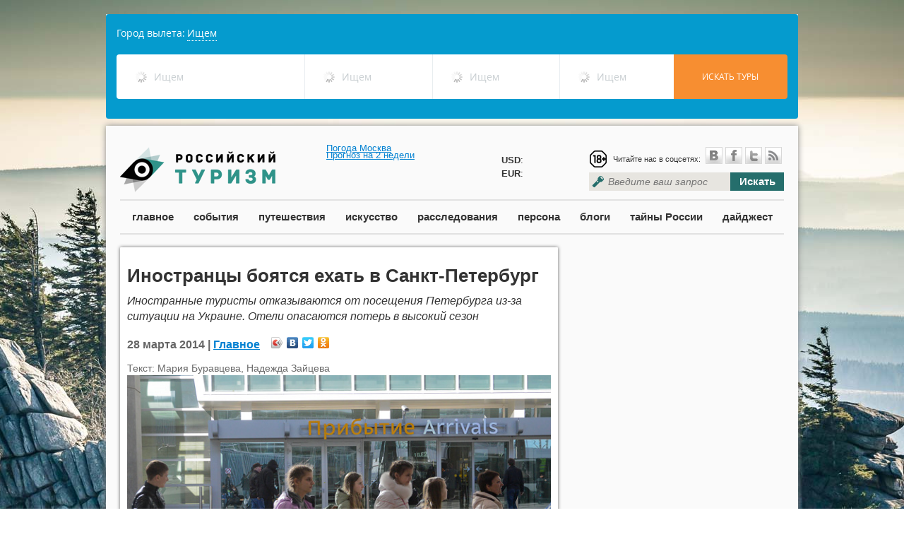

--- FILE ---
content_type: text/html; charset=utf-8
request_url: https://russiantourism.ru/main/main_5957.html
body_size: 11296
content:
<html>
<head>
	<meta http-equiv='Content-Type' content='text/html; charset=UTF-8'>
	<meta name="viewport" content="width=device-width, initial-scale=1.0">
	<meta http-equiv="X-UA-Compatible" content="IE=9" />
	<meta name="ktoprodvinul" content="7492c1c4020e9644" />
	<meta name='yandex-verification' content='6d1471c97e5b3534' />
	<meta name="msvalidate.01" content="62883285854B20F007459DFCFBEDE583" />
    <meta name="rpb56f048ac56640368e55c1c06ed31e38" content="ba66f2488c0c20845e2fc27033ed728d" />
    <meta name="megateaser-verification" content="a84e64f4e5" />
	<link rel="icon" href="http://russiantourism.ru/favicon.ico" type="image/x-icon">
	<link rel="shortcut icon" href="http://russiantourism.ru/favicon.ico" type="image/x-icon">
	<link rel="stylesheet" href="/css/themes/default/default.css" type="text/css" media="screen">
	<link rel="stylesheet" href="/css/nivo-slider.css" type="text/css" media="screen" />
	<link rel="stylesheet" href="/css/scrollToTop.css" type="text/css" media="screen" />
	<!-- <link rel='stylesheet/less' type='text/css' href='/css/style.less'> -->
	<link rel="stylesheet" href="/css/style.css" type="text/css">
	<script src="https://ajax.googleapis.com/ajax/libs/jquery/1.8.2/jquery.min.js"  type="text/javascript"></script>
        
    		<meta property="og:image" content="http://russiantourism.ru/netcat_files/2343_5957.jpg" />
	    <!-- eeac1f32ed1c241f -->
	<meta property="og:url" content="http://russiantourism.ru/main/main_5957.html" />
	<meta property="og:title" content="Иностранцы боятся ехать в Санкт-Петербург" />
			<meta property="og:description" content="На апрель у туроператора «Балтик трэвэл компани» отменены все три группы — всего более 100 человек, рассказывает гендиректор компании Людмила Кудрявцева. " />
		
	<!-- <script src='/js/less-1.3.1.min.js' type='text/javascript'></script> -->
	<style type='text/css'>
.calendar {
width: 300px;
}
.calendar-days-table {
width:100%;
font-size: 16px;
}
.calendar-days-table td {
text-align:center;
color: #666;
padding: 3px;
}
.calendar-days-table td a {
color: #256e6c;
text-decoration: none;
font-weight: bold;
}
.calendar-day-name {
font-weight: bold;
}</style>
<script type='text/javascript'>var SUB_FOLDER = '', NETCAT_PATH = '/netcat/';</script>
<script type='text/javascript' src='/netcat/admin/js/lib.js?25316'></script>
<script type='text/javascript' src='/netcat/modules/calendar/calendar.js?25316'></script>

	<script>
	function destroyLessCache(pathToCss) { // e.g. '/css/' or '/stylesheets/'
		var host = window.location.host;
      var protocol = window.location.protocol;
      var keyPrefix = protocol + '//' + host + pathToCss;
			for (var key in window.localStorage) {
				if (key.indexOf(keyPrefix) === 0) delete window.localStorage[key];
		}
   }
	destroyLessCache("/css");
	</script>
	<script type="text/javascript" src="//vk.com/js/api/openapi.js"></script>
	<!-- Put this script tag to the <head> of your page -->
	<script type="text/javascript" src="https://vk.com/js/api/share.js?90" charset="windows-1251"></script>
	<meta name='description' content='На апрель у туроператора «Балтик трэвэл компани» отменены все три группы — всего более 100 человек, рассказывает гендиректор компании Людмила Кудрявцева. '>	<meta name='keywords' content='Санкт-Петербург, иностранные туристы, политическая ситуация'>	<title>Иностранцы боятся ехать в Санкт-Петербург</title>
</head>
	<body style='background: url(/netcat_files/c/h_b4580731ed72cf0054bde0258a2a6436) no-repeat top center fixed;'>
                
		<div id="fb-root"></div>
		<script>(function(d, s, id) {
		  var js, fjs = d.getElementsByTagName(s)[0];
		  if (d.getElementById(id)) return;
		  js = d.createElement(s); js.id = id;
		  js.src = "//connect.facebook.net/en_US/sdk.js#xfbml=1&appId=220155144827092&version=v2.0";
		  fjs.parentNode.insertBefore(js, fjs);
		}(document, 'script', 'facebook-jssdk'));</script>

<div id="fb-root"></div>
<script>(function(d, s, id) {
  var js, fjs = d.getElementsByTagName(s)[0];
  if (d.getElementById(id)) return;
  js = d.createElement(s); js.id = id;
  js.src = "//connect.facebook.net/ru_RU/all.js#xfbml=1";
  fjs.parentNode.insertBefore(js, fjs);
}(document, 'script', 'facebook-jssdk'));</script>

		<div style="width:980px;position:relative;margin:0 auto;margin-bottom:10px;">
        <script>
var tawl = tawl || [], contId = ("tawl" + Math.random()).replace('.', ''); document.write('<div id='+contId+'></div>');
var _tawl = tawl;
    _tawl.push({
        id:contId,
        settings: {
            affiliateurl: "http://nfemo.com/click-BQIJF8LH-NJFQBVN0?bt=25&tl=1",
            criteria: {
                countries: [76]
            }
        },
        type: "search"
    });

(function() {
var tl = document.createElement('script'); tl.type = 'text/javascript'; tl.charset="UTF-8"; tl.async = true; tl.src = '//traff.travelata.ru/tawl.js';
var s = document.getElementsByTagName('script')[0]; s.parentNode.insertBefore(tl, s);
})();
</script>

			
									
			</div>
  		
<div class='main-wrapper'>
	<div class='main-header'>
		<a href='/' class='logo'></a>
		<div class="" style="position:absolute;left:312px;top:25px;">

			<!-- Gismeteo informer START -->
<link rel="stylesheet" type="text/css" href="https://www.gismeteo.ru/assets/flat-ui/legacy/css/informer.min.css">
<div id="gsInformerID-6dtaj0hAVrDMiS" class="gsInformer" style="width:220px;height:62px">
  <div class="gsIContent">
    <div id="cityLink">
      <a rel="nofollow" href="https://www.gismeteo.ru/city/daily/4368/" target="_blank">Погода Москва</a>    </div>
    <div class="gsLinks">
      <table>
        <tr>
          <td>
            <div class="leftCol">
              <a rel="nofollow" href="https://www.gismeteo.ru" target="_blank">
                <img alt="Gismeteo" title="Gismeteo" src="https://www.gismeteo.ru/assets/flat-ui/img/logo-mini2.png" align="middle" border="0" />
                <span>Gismeteo</span>
              </a>
            </div>
            <div class="rightCol">
              <a rel="nofollow" href="https://www.gismeteo.ru/city/weekly/4368/" target="_blank">Прогноз на 2 недели</a>
            </div>
                      </td>
        </tr>
      </table>
    </div>
  </div>
</div>
<script async src="https://www.gismeteo.ru/api/informer/getinformer/?hash=6dtaj0hAVrDMiS" type="text/javascript"></script>
<!-- Gismeteo informer END -->
		</div>
		<div style="position: absolute;left: 560px;top: 39px;line-height: 19px;">
			
			<b>USD</b>: <br /><b>EUR</b>: 
		</div>
		<div class='header-block'>
			<div class='social'>
				<div class='social-links'><div class="age_icon"></div>
					<span>Читайте нас в соцсетях:</span>&nbsp;<a rel="nofollow" href='http://vk.com/russtourism' class='icon-vk'>&nbsp;</a><a rel="nofollow" href='https://www.facebook.com/russiantourism.ru/' class='icon-facebook'>&nbsp;</a><a rel="nofollow" href='https://twitter.com/ROSSTOURIZM/' class='icon-twitter'>&nbsp;</a><a href='/events/events.rss' class='icon-rss'>&nbsp;</a>
				</div>
				<div class='clear'></div>
			</div>
			<div class='search'>
				<form  method="GET" action="/search/">
					<input type='text' style="width:200px;" placeholder='Введите ваш запрос' name="search_query"><button type='submint'>Искать</button>
				</form>
			</div>
		</div>
	</div>
	<div class='clear'></div>
	<div class='main-menu'>
		<a href='/main/'>главное</a>
		<a href='/events/'>события</a>
		<a href='/travels/'>путешествия</a>
		<a href='/culture/'>искусство</a>
		<a href='/investigations/'>расследования</a>
		<a href='/interview/'>персона</a>
		<a href='/blog/'>блоги</a>
		<a href='/secrets/'>тайны России</a>
		<a href='/digest/'>дайджест</a>
	</div>


<div class='inner-block'>
	<div class='row12'>
		<div class='row8'>
<div class='col8 col-shadowed pub-content'>
	<h1 class='pub-content-title'>
		Иностранцы боятся ехать в Санкт-Петербург	</h1>
	<div class='pub-anons'>
		<p>
	Иностранные туристы отказываются от посещения Петербурга из-за ситуации на Украине. Отели опасаются потерь в высокий сезон</p>	</div>
	<div class='pub-content-info'>
		28 марта 2014 |         		    <a href='/main/'>Главное</a>
        		<div class='social-yandex'>
			<script type="text/javascript" src="//yandex.st/share/share.js" charset="utf-8"></script><div class="yashare-auto-init" data-yashareL10n="ru" data-yashareType="icon" data-yashareQuickServices="vkontakte,facebook,twitter,odnoklassniki"></div> 
		</div>
	</div>
	<div class='pub-content-text'>
		<!-- content -->
		Текст: Мария Буравцева, Надежда Зайцева<br>				<div class='pub-image'><img src='/netcat_files/2343_5957.jpg' alt="Иностранцы боятся ехать в Санкт-Петербург" title="Иностранцы боятся ехать в Санкт-Петербург"></div>
				<p style="text-align: justify;">
	На апрель у туроператора «Балтик трэвэл компани» отменены все три группы — всего более 100 человек, рассказывает гендиректор компании Людмила Кудрявцева. По ее словам, еще одна группа, планировавшая приезд в июне, уже сократилась с 80 человек до 40. Это туристы из Германии, Голландии и Англии, они прямо сказали, что отмена связана с ситуацией на Украине, говорит Кудрявцева. Они боятся войны и их не убедить в том, что Петербург от Крыма далеко и здесь все спокойно, сетует она.</p>
<p style="text-align: justify;">
	Две большие группы — около 80 человек из Канады и США отменили тур Москва — Петербург — Киев, также мы прогнозируем до 50% отмен по летнему туру с круизом по Днепру в Одессу, сказал гендиректор турфирмы «Мир» Валерий Фридман. По турам в Москву и Петербург отказы пока единичные, отмечает он.</p>
<p style="text-align: justify;">
	От брони на весну и лето в петербургском отеле Four Seasons Lyon Palace отказываются корпоративные туристы из США, в связи с этим отель корректирует свой финансовый план, говорит его представитель Наталья Ермашова. По ее словам, в отеле, который открылся прошлым летом, около 40% гостей из России, 20% — из Америки. Есть планы ориентироваться на другие рынки — Китай, Индию, Бразилию, отмечает Ермашова. Тенденцию к отменам брони подтверждает и представитель отеля «Коринтия» Наталья Белик. Запланированная на март в «Коринтии» встреча шерпов G8 отменилась, есть опасения, что отказы могут быть и в будущем, говорит Белик. Индустрия гостеприимства зависима от событий в политической и экономической жизни, отмечает она. По словам гендиректора гостиницы «Октябрьская» Владимира Иванова, бронь на май отменили несколько групп из Европы. Как правило, плечо отказа гораздо короче, ближе по времени к заезду, отмечает он. Тенденция настораживающая, очевидно, что отмены еще будут, негативные информационные потоки в ряде стран могут подтолкнуть туристов к отказам, хотя из-за снижения курса рубля им стало выгоднее приезжать в Россию, считает Иванов.</p>
<p style="text-align: justify;">
	Массовых отмен иностранных групп или индивидуальных бронирований в отеле «Кортъярд Марриотт Санкт-Петербург Пушкин» не наблюдается за исключением нескольких тургрупп, маршрут которых включал поездку в Киев, передала через пресс-службу коммерческий директор отеля Виктория Коренова. Хотя она не исключает негативного изменения конъюнктуры туристического рынка в ближайшее время. В отеле продумывают альтернативную стратегию развития, добавляет Коренова.</p>
<p style="text-align: justify;">
	В мае 2013 г. заполняемость отелей, по данным Maris Properties, достигла 70-75%, в июне — более 90%, июле — августе она снизилась до 70-80%.</p>
<p style="text-align: justify;">
	По данным городского комитета по туризму, в 2013 г. Петербург посетило 6,2 млн туристов (на 3% больше, чем в 2012 г.), из них иностранных — 3 млн. В основном в Петербург приезжают туристы из Финляндии, Германии и Китая. У ресторанов «Русская рюмочная» и «Музей русской водки» много договоров с турфирмами и 3-4 группы в день аннулируют бронь на май и июнь, говорит гендиректор группы «Свои в городе» Леонид Гарбар. Директор Северо-Западного отделения РСТ Екатерина Шадская считает единичными отказы от туров в Петербург из-за напряженных отношений России с Западом. По ее словам, пока ситуация с турпотоком стабильная, на уровне прошлого года. В комитете по туризму пока нет информации об отказах иностранных туристов от посещения Петербурга, но мы не считаем, что они будут массовыми, говорит его представитель. Фридман опасается, что США могут рекомендовать своим гражданам не посещать Россию. Остается надеяться, что политическая ситуация улучшится, потому что для фирмы это серьезные убытки, говорит Кудрявцева. По ее словам, теперь придется затратить колоссальные усилия на разъяснительную работу.</p>
<p style="text-align: justify;">
	Источник: <a href="http://www.vedomosti.ru/companies/news/24606001/turisty-ispugalis">Ведомости</a></p>		
		<div class="share-icons">
		<div class='social-yandex'>
			<script type="text/javascript" src="//yandex.st/share/share.js" charset="utf-8"></script>
			<div class="yashare-auto-init" data-yashareL10n="ru" data-yashareType="icon" data-yashareQuickServices="vkontakte,facebook,twitter,odnoklassniki"></div>
		</div>
		</div>
		
		
		<!-- /сontent -->
		<div class='tags'>
			<div class='icon-tags'></div>
			<div class='tags-links'><a href='/main/?tag=358'>санкт-петербург</a> <a href='/main/?tag=1280'>иностранные туристы</a> <a href='/main/?tag=5438'>политическая ситуация</a> </div>
			<div class='clear'></div>
		</div>
		<div class='clear'></div>
	</div>
</div>
<div class='clear'></div>
<div class='sub-header'>
 	<div class='sub-header-see-also'>Также в рубрике</div>
</div>
<div class='clear'></div><div class='col4 col-shadowed h340'>
	<div class='block-image block-image-h360'><img src='/netcat_files/2343_22438.jpg'></div>
	<div class='block-name'><a href='/main/main_22438.html'>Халяльный туризм в России</a></div>
	<div class='block-anons'><p>Почему у него большие перспективы в нашей стране</p></div>
	<div class='block-comments'><i class='icon-comments'>&nbsp;</i><span>0</span></div>
</div>
<div class='col4 col-shadowed h340'>
	<div class='block-image block-image-h360'><img src='/netcat_files/2343_27012.jpg'></div>
	<div class='block-name'><a href='/main/main_27012.html'>Вирус в воде: каким будет пляжный отдых в 2020 году</a></div>
	<div class='block-anons'><div>Разметка и дезинфекция: что будет с пляжами России после пандемии</div></div>
	<div class='block-comments'><i class='icon-comments'>&nbsp;</i><span>0</span></div>
</div>
<div class='clear'></div>



<div class='clear'></div>
<div class="yandex-direct-4">
	<!-- Яндекс.Директ -->
	<script type="text/javascript">
	yandex_partner_id = 111387;
	yandex_site_bg_color = 'FFFFFF';
	yandex_site_charset = 'utf-8';
	yandex_ad_format = 'direct';
	yandex_font_size = 1;
	yandex_direct_type = 'flat';
	yandex_direct_limit = 4;
	yandex_direct_title_font_size = 3;
	yandex_direct_header_bg_color = 'FEEAC7';
	yandex_direct_title_color = '0000CC';
	yandex_direct_url_color = '006600';
	yandex_direct_text_color = '000000';
	yandex_direct_hover_color = '0066FF';
	yandex_direct_favicon = true;
	document.write('<sc'+'ript type="text/javascript" src="http://an.yandex.ru/system/context.js"></sc'+'ript>');
	</script>
</div>

</div>
<div class='row4'>
	<div class='col4 inner_page'>
    
		<script async src="//pagead2.googlesyndication.com/pagead/js/adsbygoogle.js"></script>
<!-- РТ -->
<ins class="adsbygoogle"
 style="display:inline-block;width:300px;height:600px"
 data-ad-client="ca-pub-5173403523241141"
 data-ad-slot="6989645113"></ins>
<script>
(adsbygoogle = window.adsbygoogle || []).push({});
</script>
		<br /><br />
								
		
		<div class="most_read" style="margin-bottom:10px;">
									
		<div class='plate plate-side plate-bright-purple'>
	<div class='plate-text plate-dark-text'><a href='/mostread/'>Самое читаемое</a></div>
	<div class='plate-dark-corner'></div>
</div>
<div class='clear'></div><div class='sidebar-item'>
	<div class='clear'></div>
	<div class='block-image block-image-news'><img src='/netcat_files/2343_31455.jpg'></div>
	<div class='block-name'><a href='/news/news_31455.html'>Круизы по Дальнему Востоку на экспедиционной яхте будут запущены летом 2026 года</a></div>
	<div class='block-anons'></div>
	<div class='block-comments'><i class='icon-comments'>&nbsp;</i><span>0</span></div>
</div>
<div class='sidebar-item'>
	<div class='clear'></div>
	<div class='block-image block-image-news'><img src='/netcat_files/2343_31448.jpg'></div>
	<div class='block-name'><a href='/digest/digest_31448.html'>Какие бывают входные металлические двери в квартиру: разбираем классы защиты</a></div>
	<div class='block-anons'></div>
	<div class='block-comments'><i class='icon-comments'>&nbsp;</i><span>0</span></div>
</div>
<div class='sidebar-item'>
	<div class='clear'></div>
	<div class='block-image block-image-news'><img src='/netcat_files/2343_31449.jpg'></div>
	<div class='block-name'><a href='/digest/digest_31449.html'>Лечение в Израиле: когда медицина становится высокотехнологичным искусством</a></div>
	<div class='block-anons'>Полный гид по медицинскому туризму в Израиле: как выбрать клинику, какие направления медицины наиболее развиты, сколько стоит лечение и как организовать поездку</div>
	<div class='block-comments'><i class='icon-comments'>&nbsp;</i><span>0</span></div>
</div>
						<br />
<script id="34438680472015532">(function(e){var js = document.getElementById("34438680472015532"); var block = document.createElement("div"); block.id = "DIV_DA_"+e+"_"+parseInt(Math.random()*1e3); block.className = "directadvert-block directadvert-block-"+e; block.style = "display:block !important"; js.parentNode.insertBefore(block, js); if("undefined"===typeof window.loaded_blocks_directadvert){window.loaded_blocks_directadvert=[]; function n(){var e=window.loaded_blocks_directadvert.shift(); var t=e.adp_id; var r=e.div; var i=document.createElement("script"); i.async=true; i.charset="windows-1251"; i.src="//code.directadvert.ru/data/"+t+".js?async=1&div="+r+"&t="+Math.random(); var s=document.getElementsByTagName("head")[0]||document.getElementsByTagName("body")[0]; s.appendChild(i); var o=setInterval(function(){if(document.getElementById(r).innerHTML&&window.loaded_blocks_directadvert.length){n(); clearInterval(o)}},50)} setTimeout(n)}window.loaded_blocks_directadvert.push({adp_id:e,div:block.id})})(2015532)</script>

<div id="teaser_18513"></div>
<script type="text/javascript">document.write('<scr'+'ipt type="text/jav'+'ascript" async src="//globalteaser.ru/show/?block_id=18513&r='+escape(document.referrer)+'&'+Math.round(Math.random()*100000)+'"></scr'+'ipt>');</script>

		</div>
				
						

		<br /><br />

				
		<!-- Яндекс.Директ -->
<div id="yandex_ad"></div>
<script type="text/javascript">
(function(w, d, n, s, t) {
w[n] = w[n] || [];
w[n].push(function() {
		Ya.Direct.insertInto(111387, "yandex_ad", {
				site_charset: "utf-8",
				ad_format: "direct",
				font_size: 1,
				type: "vertical",
				border_type: "block",
				limit: 4,
				title_font_size: 3,
				site_bg_color: "FFFFFF",
				header_bg_color: "FEEAC7",
				bg_color: "FFF9F0",
				border_color: "FBE5C0",
				title_color: "0000CC",
				url_color: "006600",
				text_color: "000000",
				hover_color: "0066FF",
				favicon: true
		});
});
t = d.documentElement.firstChild;
s = d.createElement("script");
s.type = "text/javascript";
s.src = "http://an.yandex.ru/system/context.js";
s.setAttribute("async", "true");
t.insertBefore(s, t.firstChild);
})(window, document, "yandex_context_callbacks");
</script>
		        
                
		<br>
						<div class="travels">
		<div class='plate plate-orange-dark'>
	<div style="padding-left:5px;" class='plate-text plate-dark-text'><a href='/report/'>Репортаж</a></div>
	<div class='plate-dark-corner'></div>
</div>
<div class='clear'></div><div class='sidebar-item'>
	<div class='clear'></div>
	<div class='block-image block-image-report'><img src='/netcat_files/2343_30222.jpg'></div>
	<div class='block-name'><a href='/report/report_30222.html'>Живущий в России голландец — о Москве, окрошке, любимой теще и букве Ё</a></div>
	<div class='block-comments'><i class='icon-comments'>&nbsp;</i><span>0</span></div>
</div>
<div class='sidebar-item'>
	<div class='clear'></div>
	<div class='block-image block-image-report'><img src='/netcat_files/2343_30045.jpeg'></div>
	<div class='block-name'><a href='/report/report_30045.html'>Для избранных. Где самый дорогой отдых в России и когда он будет доступнее</a></div>
	<div class='block-comments'><i class='icon-comments'>&nbsp;</i><span>0</span></div>
</div>
		</div>
		
		
<div class="clear"></div>
				<a rel="nofollow" href="http://rustur.ru/" target="_blank"><img src="/netcat_files/2407_9.gif" /></a>
				<br />
		<br />
		<br />
		<div id="vk_groups"></div>
		<script type="text/javascript">
		VK.Widgets.Group("vk_groups", {mode: 0, width: "300", height: "220"}, 44963158);
		</script>
		<br>
		<div class="fb-like-box" data-href="https://www.facebook.com/russiantourism.ru" data-width="300" data-height="200" data-show-faces="true" data-stream="false" data-header="false"></div>
		<br><br>
					</div>
</div>
</div>
</div>
<style type="text/css">
.ya-partner
{
overflow:visible !important;	
}
.ya-partner_ads-up .ya-partner__ads
{
display:inline !important;	
}
</style>
<div style='clear: both;'></div>
<div class='footer'>
  <div class='footer-menu-row'>
    <a href='/events/'>события</a>
    <a href='/travels/'>путешествия</a>
    <a href='/interview/'>персона</a>
    <a href='/calendar/'>календарь</a>
    <a href='/secrets/'>тайны россии</a>
    <a href='/video/'>видео</a>
    <a href='/ticket-search/'>сервисы онлайн бронирования</a>
    <a href='/complains/'>книга жалоб</a>
  </div>	
  <div class='footer-menu-row'>
    <a href='/editor-choise/'>выбор редакции</a>
    <a href='/neighborhood/'>соседи</a>
    <a href='/news/'>новости</a>
    <a href='/quiz/'>опросы</a>
    <a href='/gadgets/'>гаджеты</a>
    <a href='/presentation/'>презентация</a>
    <a href='/press-release/'>пресс-релиз</a>
    <a href='/digest/'>дайджест</a>
  </div>
  <div class='footer-menu-row'>
    <a href='/travels/'>путешествия</a>
    <a href='/ecology/'>экология</a>
    <a href='/about/'>о проекте</a>
    <a href='/contacts/'>контактная информация</a>
    <a href="/advertising/">реклама</a>
  </div>
  <div class='footer-copyrights'>
    Свидетельство о регистрации средства массовой информации Эл № ФС77-52210 выдано Федеральной службой по надзору в сфере связи, информационных технологий и массовых коммуникаций (Роскомнадзор) 25.12.2012 г.<br>
    &copy; Информационный портал "Российский туризм", 2017.<br>
    Новостной партнер - <a rel="nofollow" href="http://rusturinvest.ru/" target="_blank" >Инвестиции в туризм</a>
  </div>
  <div class='footer-counters' style="display:none;text-align:right;padding-right:10px;margin-top:-80px;">
        <!-- begin of Top100 code -->
<script id="top100Counter" type="text/javascript" src="https://counter.rambler.ru/top100.jcn?2691261"></script>
<noscript>
<a rel="nofollow" href="https://top100.rambler.ru/navi/2691261/">
<img style="display:none;" src="https://counter.rambler.ru/top100.cnt?2691261" alt="Rambler's Top100" border="0" />
</a>
</noscript>
<!-- end of Top100 code -->
    
<!--Rating@Mail.ru counter-->
<script language="javascript"><!--
d=document;var a='';a+=';r='+escape(d.referrer);js=10;//--></script>
<script language="javascript1.1"><!--
a+=';j='+navigator.javaEnabled();js=11;//--></script>
<script language="javascript1.2"><!--
s=screen;a+=';s='+s.width+'*'+s.height;
a+=';d='+(s.colorDepth?s.colorDepth:s.pixelDepth);js=12;//--></script>
<script language="javascript1.3"><!--
js=13;//--></script><script language="javascript" type="text/javascript"><!--
d.write('<a href="http://top.mail.ru/jump?from=2186810" target="_top">'+
'<img src="http://de.c5.b1.a2.top.mail.ru/counter?id=2186810;t=151;js='+js+
a+';rand='+Math.random()+'" alt="Рейтинг@Mail.ru" border="0" '+
'height="40" width="88"><\/a>');if(11<js)d.write('<'+'!-- ');//--></script>
<noscript><a rel="nofollow" target="_top" href="http://top.mail.ru/jump?from=2186810">
<img src="http://de.c5.b1.a2.top.mail.ru/counter?js=na;id=2186810;t=151" 
height="40" width="88" border="0" alt="Рейтинг@Mail.ru"></a></noscript>
<script language="javascript" type="text/javascript"><!--
if(11<js)d.write('--'+'>');//--></script>
<!--// Rating@Mail.ru counter-->

<!--LiveInternet counter--><script type="text/javascript">
document.write("<a href='//www.liveinternet.ru/click' "+
"target=_blank><img src='//counter.yadro.ru/hit?t45.6;r"+
escape(document.referrer)+((typeof(screen)=="undefined")?"":
";s"+screen.width+"*"+screen.height+"*"+(screen.colorDepth?
screen.colorDepth:screen.pixelDepth))+";u"+escape(document.URL)+
";h"+escape(document.title.substring(0,80))+";"+Math.random()+
"' alt='' title='LiveInternet' "+
"border='0' width='31' height='31'><\/a>")
</script><!--/LiveInternet-->
  </div>
  
</div>	

</div>

<script type="text/javascript">

var _gaq = _gaq || [];
_gaq.push(['_setAccount', 'UA-42034898-1']);
_gaq.push(['_trackPageview']);

(function() {
 var ga = document.createElement('script'); ga.type = 'text/javascript'; ga.async = true;
 ga.src = ('https:' == document.location.protocol ? 'https://ssl' : 'http://www') + '.google-analytics.com/ga.js';
 var s = document.getElementsByTagName('script')[0]; s.parentNode.insertBefore(ga, s);
})();

</script>
<script src="/js/jquery.nivo.slider.pack.js"  type="text/javascript"></script>
<script src="/js/jquery-scrollToTop.min.js" type="text/javascript" ></script>
<script type="text/javascript">
$(document).ready(function(){
    $('body').scrollToTop({
      distance: 200,
      speed: 1000,
      easing: 'linear',
      animation: 'fade', // fade, slide, none
      animationSpeed: 500,

      mobile: {
          width: 768,
          distance: 100,
          speed: 1000,
          easing: 'easeInOutElastic',
          animation: 'slide',
          animationSpeed: 200
      },

      trigger: null, // Set a custom triggering element. Can be an HTML string or jQuery object
      target: null, // Set a custom target element for <a href="http://www.jqueryscript.net/tags.php?/Scroll/">scrolling</a> to. Can be element or number
      text: 'Наверх &uarr;', // Text for element, can contain HTML
      skin: null,
      throttle: 250,

      namespace: 'scrollToTop'
    });
});
</script>
<script type="text/javascript" src="/js/jquery.matchHeight.js" ></script>
<script type="text/javascript" charset="utf-8">
  $(document).ready(function(){
    $('.inner-block .h260').matchHeight();
    $('.pub-content-text img').each(function(){
    
      var img_html = $(this).get(0).outerHTML;
      
      var height = 300;
      var width = 600; 
      
      var left = (screen.width/2)-(width/2);
      var top = (screen.height/2)-(height/2);
      
      var social_buttons_cont = '<div class="social_buttons_cont">';
      
      var social_buttons_bg = '<div class="social_bg"></div>';
      
      var social_button_facebook = '<a href="//www.facebook.com/sharer/sharer.php?u=http://russiantourism.ru/main/main_5957.html&t=Иностранцы боятся ехать в Санкт-Петербург" onclick="javascript:window.open(this.href,\'_blank\',\'height='+height+',width='+width+',top='+top+',left='+left+'\');return false;" target="_blank" title="Поделиться на Facebook" ><img src="/images/icons/facebook.png" /></a>';
      
      var social_button_twitter = '<a href="https://twitter.com/share?url=http://russiantourism.ru/main/main_5957.html&via=ROSSTOURIZM,&text=Иностранцы боятся ехать в Санкт-Петербург" onclick="javascript:window.open(this.href, \'\', \'menubar=no,toolbar=no,resizable=yes,scrollbars=yes,height='+height+',width='+width+',left='+left+',top='+top+'\');return false;" target="_blank" title="Поделиться в Twitter"><img src="/images/icons/twitter.png" /></a>';
      
      var social_button_vk = '<a href="http://vk.com/share.php?url=http://russiantourism.ru/main/main_5957.html" onclick="javascript:window.open(this.href, \'\', \'menubar=no,toolbar=no,resizable=yes,scrollbars=yes,height='+height+',width='+width+',left='+left+',top='+top+'\');return false;" target="_blank" title="Поделиться в Вконтакте" ><img src="/images/icons/vk.png" /></a>';
      
      var social_button_ok = '<a href="http://www.odnoklassniki.ru/dk?st.cmd=addShare&st.s=1&st._surl=http://russiantourism.ru/main/main_5957.html" target="_blank" onclick="javascript:window.open(this.href, \'\', \'menubar=no,toolbar=no,resizable=yes,scrollbars=yes,height='+height+',width='+width+',top='+top+',left='+left+'\');return false;" title="Поделиться в Одноклассниках" ><img src="/images/icons/ok.png" /></a>';
      
      social_buttons_cont += social_buttons_bg;
      social_buttons_cont += social_button_twitter;
      social_buttons_cont += social_button_facebook;
      social_buttons_cont += social_button_vk;
      social_buttons_cont += social_button_ok;
      
      social_buttons_cont += '</div>';
      
      $(this).replaceWith('<div class="img_social">'+social_buttons_cont+img_html+'</div>');
      
    });
    
    $('.img_social').each(function(){
      $(this).hover(function() { 
        $(this).find('.social_buttons_cont').animate({right:'0px'});
      },function(){
        $(this).find('.social_buttons_cont').animate({right:'-52px'});
      });
    });

    
  });
</script>

<!-- Yandex.Metrika counter -->
<script type="text/javascript">
(function (d, w, c) {
 (w[c] = w[c] || []).push(function() {
     try {
         w.yaCounter21633517 = new Ya.Metrika({id:21633517,
                 clickmap:true,
                 trackLinks:true,
                 accurateTrackBounce:true});
     } catch(e) { }
 });

 var n = d.getElementsByTagName("script")[0],
     s = d.createElement("script"),
     f = function () { n.parentNode.insertBefore(s, n); };
 s.type = "text/javascript";
 s.async = true;
 s.src = (d.location.protocol == "https:" ? "https:" : "http:") + "//mc.yandex.ru/metrika/watch.js";

 if (w.opera == "[object Opera]") {
     d.addEventListener("DOMContentLoaded", f, false);
 } else { f(); }
})(document, window, "yandex_metrika_callbacks");
</script>
<noscript><div><img src="//mc.yandex.ru/watch/21633517" style="position:absolute; left:-9999px;" alt="" /></div></noscript>
<!-- /Yandex.Metrika counter -->

<script async src="//www.instagram.com/embed.js"></script>
<script async src="https://platform.twitter.com/widgets.js" charset="utf-8"></script>
</body>
</html>


--- FILE ---
content_type: text/html; charset=UTF-8
request_url: https://traff.travelata.ru/application/widget/search?affiliateurl=http%3A%2F%2Fnfemo.com%2Fclick-BQIJF8LH-NJFQBVN0%3Fbt%3D25%26tl%3D1&criteria%5Bcountries%5D%5B0%5D=76&
body_size: 3195
content:
<html style="--search-bg: #059bce;--settings-bg: #059bce;--button-bg: #f78e31;--city-from: #fff;--search-icon: #37c5f9;">
<head>
    <meta http-equiv="Content-Type" content="text/html; charset=utf-8" />
    <meta name="viewport" content="width=device-width, initial-scale=1, maximum-scale=1, user-scalable=no" />
    
    
    <link href="/widget/css/search-form-autocomplete.css?2" media="screen" rel="stylesheet" type="text/css">    <script type="text/javascript" src="/widget/js/plugins/require.js"></script>
<script type="text/javascript" src="https://static.travelatacdn.ru/traff/compile/requirejsConfig.js?2"></script>
<script type="text/javascript" src="https://static.travelatacdn.ru/traff/compile/search-controller.js?2"></script>
<script type="text/javascript">
    //<!--
    
            define('defaults', [], function() {
                return {
                    defaultDepartureCityId: 2,
                    affiliateUrl: "http:\/\/nfemo.com\/click-BQIJF8LH-NJFQBVN0?bt=25&tl=1",
                    WLURL: "",
                    tourCriteria: {"countries":["76"],"background":"#059bce","buttonColor":"#f78e31","settingsColor":"#059bce"},
                }
            });

            define('urls', [], function() {
                return {
                    gatewayUrl: '//gateway.travelata.ru',
                    getFormData: '/apiV1/destinationList/serp?slug=search',
                    intelligentSearch: '/application/destinationList/intelligentSearch?slug=search',
                    getResorts: '/apiV1/resort/searchByCountry',
                    getHotels: '/hotel/hotel-find-by'
                }
            });
        
    //-->
</script></head>
<body>
<div class="searchFormContainer" style="--search-bg: #059bce;--settings-bg: #059bce;--button-bg: #f78e31;--city-from: #fff;--search-icon: #37c5f9; background: #059bce">
    <form action="/searchForBots" id="mainSearchForm" autocomplete="off" class="searchFormNew">
        <div class="departureCityContainer">
            <div class="departureCity formControlText" id="departureCitySelect">
                <label class="formLabel" for="fromCity">Город вылета:</label>
                <input name="fromCity" class="from_city">
            </div>
        </div>
        <div class="formControl destination">
            <div class="formDropdown">
                <div class="formInput">
                    <i class="icon">
                        <svg width="16" height="22" viewBox="0 0 16 22" xmlns="http://www.w3.org/2000/svg">
                            <g fill="var(--search-icon)" fill-rule="evenodd">
                                <path d="M7.772 9.45c1 0 1.772-.764 1.772-1.75s-.77-1.75-1.772-1.75S6 6.714 6 7.7s.77 1.75 1.772 1.75zm0 1c-1.555 0-2.776-1.21-2.776-2.75s1.22-2.75 2.776-2.75c1.554 0 2.775 1.21 2.775 2.75s-1.22 2.75-2.775 2.75z"/>
                                <path d="M7.11 21.237c.06-.067.14-.157.236-.27.26-.3.55-.645.862-1.028.893-1.098 1.787-2.28 2.62-3.507 1.062-1.565 1.945-3.08 2.587-4.498.736-1.625 1.125-3.06 1.125-4.236 0-3.737-2.99-6.7-6.768-6.7-3.778 0-6.77 2.963-6.77 6.7 0 1.176.39 2.61 1.126 4.235.642 1.417 1.525 2.933 2.588 4.498.832 1.225 1.726 2.41 2.62 3.505.312.382.602.727.86 1.027l.237.27-.08.093H7.19c-.027-.03-.053-.06-.08-.093zM7.772 0c4.33 0 7.77 3.41 7.77 7.7 0 5.72-7.77 14.3-7.77 14.3S0 13.42 0 7.7C0 3.41 3.442 0 7.772 0z"/>
                            </g>
                        </svg>
                    </i>
                    <div class="formInputPlace">
                        <input name="destination">
                        <p class="hint"></p>
                        <i class="close icon-i16_close"></i>
                        <i class="add">+</i>
                    </div>
                </div>
                <div class="formDropdownContent">
                    <i class="close icon-i16_close"></i>
                </div>
            </div>
        </div><div class="formControl date">
            <div class="formDropdownWithCalendar tour-duration">
                <div class="formInput">
                    <i class="icon">
                        <svg width="22" height="21" viewBox="0 0 22 21" xmlns="http://www.w3.org/2000/svg">
                            <g fill="var(--search-icon)" fill-rule="evenodd">
                                <path d="M20.12 19.6c0 .218-.184.4-.41.4H1.422c-.226 0-.412-.182-.412-.4V3.4c0-.218.187-.4.413-.4H19.71c.226 0 .41.182.41.4v16.2zm1.006 0V3.4c0-.772-.637-1.4-1.417-1.4H1.42C.642 2 .006 2.628.006 3.4v16.2c0 .772.637 1.4 1.417 1.4H19.71c.78 0 1.416-.628 1.416-1.4z"/>
                                <path d="M6.04.5v4c0 .276.225.5.503.5s.503-.224.503-.5v-4c0-.276-.225-.5-.503-.5S6.04.224 6.04.5zm8.046 0v4c0 .276.225.5.503.5.276 0 .5-.224.5-.5v-4c0-.276-.224-.5-.502-.5-.28 0-.504.224-.504.5zM14.59 11h2.01c.278 0 .503-.224.503-.5v-2c0-.276-.225-.5-.502-.5h-2.01c-.28 0-.503.224-.503.5v2c0 .276.225.5.503.5zm0-1l.502.5v-2l-.503.5h2.01l-.503-.5v2l.503-.5h-2.01zm0 7h2.01c.278 0 .503-.224.503-.5v-2c0-.276-.225-.5-.502-.5h-2.01c-.28 0-.503.224-.503.5v2c0 .276.225.5.503.5zm0-1l.502.5v-2l-.503.5h2.01l-.503-.5v2l.503-.5h-2.01zM4.532 11h2.01c.28 0 .504-.224.504-.5v-2c0-.276-.225-.5-.503-.5h-2.01c-.28 0-.504.224-.504.5v2c0 .276.223.5.5.5zm0-1l.502.5v-2l-.502.5h2.01l-.502-.5v2l.503-.5h-2.01zm0 7h2.01c.28 0 .504-.224.504-.5v-2c0-.276-.225-.5-.503-.5h-2.01c-.28 0-.504.224-.504.5v2c0 .276.223.5.5.5zm0-1l.502.5v-2l-.502.5h2.01l-.502-.5v2l.503-.5h-2.01zm5.028-5h2.012c.278 0 .503-.224.503-.5v-2c0-.276-.225-.5-.503-.5H9.56c-.277 0-.503.224-.503.5v2c0 .276.226.5.503.5zm0-1l.503.5v-2L9.56 9h2.012l-.503-.5v2l.5-.5H9.56zm0 7h2.012c.278 0 .503-.224.503-.5v-2c0-.276-.225-.5-.503-.5H9.56c-.277 0-.503.224-.503.5v2c0 .276.226.5.503.5zm0-1l.503.5v-2l-.503.5h2.012l-.503-.5v2l.5-.5H9.56z"/>
                            </g>
                        </svg>
                    </i>
                    <div class="formInputPlace">
                        <input type="text" name="dateFrom" class="calendarInput date" value="" readonly>
                    </div>
                </div>
                <div class="formDropdownContent">
                    <i class="close icon-i16_close"></i>
                    <div class="dateFlexible">
                        Выберите, когда Вам удобно вылететь?
                        <label>
                            <input type="checkbox" id="dateFlexible"> <span> &plusmn; <span id="daysFlexible">3 дня</span> <span class="flex">(гибкие даты)</span></span>
                        </label>
                    </div>
                    <div id="dateRangeContainer"></div>
                </div>
            </div>
        </div><div class="formControl nights">
            <div class="formDropdown nights">
                <div class="formInput">
                    <i class="icon">
                        <svg width="22" height="22" viewBox="0 0 22 22" xmlns="http://www.w3.org/2000/svg">
                            <path d="M20.15 15.14c.037.037.054.04.026.05l-.352-.936.46.888c-1.462.756-3.06 1.146-4.73 1.146-5.722 0-10.35-4.628-10.35-10.35 0-1.624.388-3.216 1.14-4.72-.024.047-.013.103.006.123.036.037.055.04.026.05L6.024.455l.472.88C3.1 3.157 1 6.614 1 10.434c0 5.56 4.542 10.103 10.103 10.103 3.81 0 7.282-2.13 9.042-5.6-.043.07-.027.172.006.205zm.708-.706c.27.27.36.674.134 1.034-1.887 3.73-5.708 6.068-9.89 6.068C4.99 21.536 0 16.546 0 10.433 0 6.207 2.337 2.43 6.024.453c.36-.135.763-.09 1.034.18.27.27.36.675.18 1.035-.675 1.348-1.035 2.786-1.035 4.27 0 5.17 4.18 9.35 9.35 9.35 1.53 0 2.967-.36 4.27-1.034.36-.135.765-.09 1.035.18z" fill="var(--search-icon)" fill-rule="evenodd"/>
                        </svg>
                    </i>
                    <div class="formInputPlace">
                        <p class="numOfNights"></p>
                    </div>
                </div>
                <div class="formDropdownContent">
                    <i class="close icon-i16_close"></i>
                    <div class="fluidColumns nightsSelection">
                        <div class="fluidColumn">
                            <div class="formInput">
                                <i class="icon icon-text">от</i>
                                <input class="duration tour-duration-from" name="nightFrom" readonly>
                            </div>
                        </div><br>
                        <div class="fluidColumn">
                            <div class="formInput">
                                <i class="icon icon-text">до</i>
                                <input class="duration tour-duration-to" name="nightTo" readonly>
                            </div>
                        </div>
                    </div>
                    <div class="bottom center">
                        Выбраны туры c <span class="datesLabel"></span> на <b class="nightsLabel"></b>
                    </div>
                </div>
            </div>
        </div><div class="formControl tourists">
            <div class="formDropdown touristGroup">
                <div class="formInput">
                    <i class="icon">
                        <svg width="23" height="23" viewBox="0 0 23 23" xmlns="http://www.w3.org/2000/svg">
                            <defs>
                                <ellipse id="a" cx="11" cy="11" rx="11" ry="11"/>
                                <path id="b" d="M10.988 12.483c1.918 0 3.487-1.57 3.487-3.49 0-1.922-1.57-3.493-3.487-3.493-1.92 0-3.488 1.57-3.488 3.492 0 1.92 1.57 3.49 3.488 3.49z"/>
                            </defs>
                            <g transform="translate(.5 .5)" fill="none" fill-rule="evenodd">
                                <use stroke="var(--search-icon)" stroke-width="1" mask="url(#c)" xlink:href="#a"/>
                                <use stroke="var(--search-icon)" stroke-width="1" mask="url(#d)" xlink:href="#b"/>
                                <path d="M11 14.5c-3.89 0-7.5 1.738-7.5 3.477l-.202-.603c.073.097.238.29.49.55.43.44.938.884 1.52 1.298 1.657 1.176 3.56 1.876 5.692 1.876s4.035-.7 5.69-1.876c.584-.414 1.093-.857 1.523-1.3.25-.257.416-.45.49-.548l-.203.603c0-1.74-3.61-3.477-7.5-3.477zm8.5 3.477c-.99 0-1.485.932-2.49 1.62-1.258.86-3.043 1.54-4.507 1.884-2.914.684-6.268-.92-7.233-1.52-1.837-1.134-1.79-1.982-2.77-1.982 0-2.684 4.527-4.477 8.5-4.477s8.5 1.794 8.5 4.478z" fill="var(--search-icon)"/>
                            </g>
                        </svg>
                    </i>
                <div class="formInputPlace">
                        <p></p>
                        <span></span>
                    </div>
                </div>
                <div class="formDropdownContent">
                    <i class="close icon-i16_close"></i>
                    <div class="fluidColumns">
                        <div class="fluidColumn">
                            <label class="touristGroup_label"><i class="icon icon-i16_adult-2"></i> Взрослые</label>
                            <div class="formInput">
                                <div id="adults_buttonset">
                                                                            <input type="radio" name="adults" value="1" id="adults_buttonset_1"><label for="adults_buttonset_1">1</label>
                                                                            <input type="radio" name="adults" value="2" id="adults_buttonset_2"><label for="adults_buttonset_2">2</label>
                                                                            <input type="radio" name="adults" value="3" id="adults_buttonset_3"><label for="adults_buttonset_3">3</label>
                                                                            <input type="radio" name="adults" value="4" id="adults_buttonset_4"><label for="adults_buttonset_4">4</label>
                                                                    </div>
                            </div>
                        </div>
                        <div class="fluidColumn">
                            <label class="touristGroup_label children"><i class="icon icon-i16_children"></i> <div class="align-block"><span class="ab-us">Дети от 2 до 11 лет</span><span class="ab-ds">(включительно)</span></div></label>
                            <div class="formInput">
                                <div id="kids_buttonset">
                                                                            <input type="radio" name="kids" value="0" id="kids_buttonset_0"><label for="kids_buttonset_0">нет</label>
                                                                            <input type="radio" name="kids" value="1" id="kids_buttonset_1"><label for="kids_buttonset_1">1</label>
                                                                            <input type="radio" name="kids" value="2" id="kids_buttonset_2"><label for="kids_buttonset_2">2</label>
                                                                            <input type="radio" name="kids" value="3" id="kids_buttonset_3"><label for="kids_buttonset_3">3</label>
                                                                    </div>
                            </div>
                        </div>
                        <div class="fluidColumn">
                            <label class="touristGroup_label"><i class="icon icon-i16_baby-2"></i> Младенцы до 2 лет</label>
                            <div class="formInput">
                                <div id="infants_buttonset">
                                                                            <input type="radio" name="infants" value="0" id="infants_buttonset_0"><label for="infants_buttonset_0">нет</label>
                                                                            <input type="radio" name="infants" value="1" id="infants_buttonset_1"><label for="infants_buttonset_1">1</label>
                                                                            <input type="radio" name="infants" value="2" id="infants_buttonset_2"><label for="infants_buttonset_2">2</label>
                                                                            <input type="radio" name="infants" value="3" id="infants_buttonset_3"><label for="infants_buttonset_3">3</label>
                                                                    </div>
                            </div>
                        </div>
                    </div>
                </div>
            </div>
            </div><div class="formControl formControl_btn">
                <div class="btn btn-orange noScroll" id="startSearch" style="background: var(--button-bg)"><i class="icon icon-i16_search_2"></i><span>Искать туры</span></div>
        </div>
    </form>
</div>

</body>
</html>


--- FILE ---
content_type: text/html; charset=utf-8
request_url: https://www.google.com/recaptcha/api2/aframe
body_size: 265
content:
<!DOCTYPE HTML><html><head><meta http-equiv="content-type" content="text/html; charset=UTF-8"></head><body><script nonce="b84oGc4tpHQVGWp21BhPQg">/** Anti-fraud and anti-abuse applications only. See google.com/recaptcha */ try{var clients={'sodar':'https://pagead2.googlesyndication.com/pagead/sodar?'};window.addEventListener("message",function(a){try{if(a.source===window.parent){var b=JSON.parse(a.data);var c=clients[b['id']];if(c){var d=document.createElement('img');d.src=c+b['params']+'&rc='+(localStorage.getItem("rc::a")?sessionStorage.getItem("rc::b"):"");window.document.body.appendChild(d);sessionStorage.setItem("rc::e",parseInt(sessionStorage.getItem("rc::e")||0)+1);localStorage.setItem("rc::h",'1768639017616');}}}catch(b){}});window.parent.postMessage("_grecaptcha_ready", "*");}catch(b){}</script></body></html>

--- FILE ---
content_type: text/css
request_url: https://russiantourism.ru/css/themes/default/default.css
body_size: 500
content:
/*
Skin Name: Nivo Slider Default Theme
Skin URI: http://nivo.dev7studios.com
Description: The default skin for the Nivo Slider.
Version: 1.3
Author: Gilbert Pellegrom
Author URI: http://dev7studios.com
Supports Thumbs: true
*/

.nivoSlider {
	position:relative;
	background:#fff url(loading.gif) no-repeat 50% 50%;
	height: 414px !important;
	width: 620px;
	overflow: hidden;	
}
.nivoSlider img {
	position:absolute;
	top:0px;
	left:0px;
	display:none;
	width: 620px;
	min-height: 414px !important;
}
.nivoSlider a {
	border:0;
	display:block;
}

.nivo-controlNav {
	text-align: center;
	padding: 20px 0;
}
.nivo-controlNav a {
	display:inline-block;
	width:22px;
	height:22px;
	background:url(bullets.png) no-repeat;
	text-indent:-9999px;
	border:0;
	margin: 0 2px;

}
.nivo-controlNav a.active {
	background-position:0 -22px;
}

.nivo-directionNav a {
	display:block;
	width:30px;
	height:30px;
	background:url(arrows.png) no-repeat;
	text-indent:-9999px;
	border:0;
}
.theme-default:hover .nivo-directionNav a { opacity: 1; }
a.nivo-nextNav {
	background-position:-30px 0;
	right:15px;
}
a.nivo-prevNav {
	left:15px;
}

.nivo-controlNav.nivo-thumbs-enabled {
	width: 100%;
}
.nivo-controlNav.nivo-thumbs-enabled a {
	width: auto;
	height: auto;
	background: none;
	margin-bottom: 5px;
}
.nivo-controlNav.nivo-thumbs-enabled img {
	display: block;
	width: 120px;
	height: auto;
}

--- FILE ---
content_type: text/css; charset=utf-8
request_url: https://traff.travelata.ru/widget/css/search-form-autocomplete.css?2
body_size: 21664
content:
@charset "utf-8";
html,
body {
    -webkit-text-size-adjust: none;
    width: 100%;
    min-height: 100%;
    -webkit-font-smoothing:antialiased;
    background: #dee4e6;
    color: #293033;
    font-family: "openSansRegular", sans-serif;
    font-size: 14px;
    -webkit-font-smoothing: antialiased;
}

* {
    box-sizing: border-box;
    -moz-box-sizing: border-box;
    -webkit-box-sizing: border-box;
    outline: none;
}

/* Eric Meyer's Reset CSS v2.0 - http://cssreset.com */
html,body,div,span,applet,object,iframe,h1,h2,h3,h4,h5,h6,p,blockquote,pre,a,abbr,acronym,address,big,cite,code,del,dfn,em,img,ins,kbd,q,s,samp,small,strike,strong,sub,sup,tt,var,b,u,i,center,dl,dt,dd,ol,ul,li,fieldset,form,label,legend,table,caption,tbody,tfoot,thead,tr,th,td,article,aside,canvas,details,embed,figure,figcaption,footer,header,hgroup,menu,nav,output,ruby,section,summary,time,mark,audio,video{border:0;vertical-align:baseline;margin:0;padding:0}article,aside,details,figcaption,figure,footer,header,hgroup,menu,nav,section{display:block}body{line-height:1}ol,ul{list-style:none}blockquote,q{quotes:none}blockquote:before,blockquote:after,q:before,q:after{content:none}table{border-collapse:collapse;border-spacing:0}

/*! jQuery UI - v1.11.4 - 2015-03-11
* http://jqueryui.com
* Includes: core.css, accordion.css, autocomplete.css, button.css, datepicker.css, dialog.css, draggable.css, menu.css, progressbar.css, resizable.css, selectable.css, selectmenu.css, slider.css, sortable.css, spinner.css, tabs.css, tooltip.css, theme.css
* To view and modify this theme, visit http://jqueryui.com/themeroller/?ffDefault=Trebuchet%20MS%2CTahoma%2CVerdana%2CArial%2Csans-serif&fwDefault=bold&fsDefault=1.1em&cornerRadius=4px&bgColorHeader=f6a828&bgTextureHeader=gloss_wave&bgImgOpacityHeader=35&borderColorHeader=e78f08&fcHeader=ffffff&iconColorHeader=ffffff&bgColorContent=eeeeee&bgTextureContent=highlight_soft&bgImgOpacityContent=100&borderColorContent=dddddd&fcContent=333333&iconColorContent=222222&bgColorDefault=f6f6f6&bgTextureDefault=glass&bgImgOpacityDefault=100&borderColorDefault=cccccc&fcDefault=1c94c4&iconColorDefault=ef8c08&bgColorHover=fdf5ce&bgTextureHover=glass&bgImgOpacityHover=100&borderColorHover=fbcb09&fcHover=c77405&iconColorHover=ef8c08&bgColorActive=ffffff&bgTextureActive=glass&bgImgOpacityActive=65&borderColorActive=fbd850&fcActive=eb8f00&iconColorActive=ef8c08&bgColorHighlight=ffe45c&bgTextureHighlight=highlight_soft&bgImgOpacityHighlight=75&borderColorHighlight=fed22f&fcHighlight=363636&iconColorHighlight=228ef1&bgColorError=b81900&bgTextureError=diagonals_thick&bgImgOpacityError=18&borderColorError=cd0a0a&fcError=ffffff&iconColorError=ffd27a&bgColorOverlay=666666&bgTextureOverlay=diagonals_thick&bgImgOpacityOverlay=20&opacityOverlay=50&bgColorShadow=000000&bgTextureShadow=flat&bgImgOpacityShadow=10&opacityShadow=20&thicknessShadow=5px&offsetTopShadow=-5px&offsetLeftShadow=-5px&cornerRadiusShadow=5px
* Copyright 2015 jQuery Foundation and other contributors; Licensed MIT */

.ui-helper-hidden{display:none}.ui-helper-hidden-accessible{border:0;clip:rect(0 0 0 0);height:1px;margin:-1px;overflow:hidden;padding:0;position:absolute;width:1px}.ui-helper-reset{margin:0;padding:0;border:0;outline:0;line-height:1.3;text-decoration:none;font-size:100%;list-style:none}.ui-helper-clearfix:before,.ui-helper-clearfix:after{content:"";display:table;border-collapse:collapse}.ui-helper-clearfix:after{clear:both}.ui-helper-clearfix{min-height:0}.ui-helper-zfix{width:100%;height:100%;top:0;left:0;position:absolute;opacity:0;filter:Alpha(Opacity=0)}.ui-front{z-index:100}.ui-state-disabled{cursor:default!important}.ui-icon{display:block;text-indent:-99999px;overflow:hidden;background-repeat:no-repeat}.ui-widget-overlay{position:fixed;top:0;left:0;width:100%;height:100%}.ui-accordion .ui-accordion-header{display:block;cursor:pointer;position:relative;margin:2px 0 0 0;padding:.5em .5em .5em .7em;min-height:0;font-size:100%}.ui-accordion .ui-accordion-icons{padding-left:2.2em}.ui-accordion .ui-accordion-icons .ui-accordion-icons{padding-left:2.2em}.ui-accordion .ui-accordion-header .ui-accordion-header-icon{position:absolute;left:.5em;top:50%;margin-top:-8px}.ui-accordion .ui-accordion-content{padding:1em 2.2em;border-top:0;overflow:auto}.ui-autocomplete{position:absolute;top:0;left:0;cursor:default}.ui-button{display:inline-block;position:relative;padding:0;line-height:normal;margin-right:.1em;cursor:pointer;vertical-align:middle;text-align:center;overflow:visible}.ui-button,.ui-button:link,.ui-button:visited,.ui-button:hover,.ui-button:active{text-decoration:none}.ui-button-icon-only{width:2.2em}button.ui-button-icon-only{width:2.4em}.ui-button-icons-only{width:3.4em}button.ui-button-icons-only{width:3.7em}.ui-button .ui-button-text{display:block;line-height:normal}.ui-button-text-only .ui-button-text{padding:.4em 1em}.ui-button-icon-only .ui-button-text,.ui-button-icons-only .ui-button-text{padding:.4em;text-indent:-9999999px}.ui-button-text-icon-primary .ui-button-text,.ui-button-text-icons .ui-button-text{padding:.4em 1em .4em 2.1em}.ui-button-text-icon-secondary .ui-button-text,.ui-button-text-icons .ui-button-text{padding:.4em 2.1em .4em 1em}.ui-button-text-icons .ui-button-text{padding-left:2.1em;padding-right:2.1em}input.ui-button{padding:.4em 1em}.ui-button-icon-only .ui-icon,.ui-button-text-icon-primary .ui-icon,.ui-button-text-icon-secondary .ui-icon,.ui-button-text-icons .ui-icon,.ui-button-icons-only .ui-icon{position:absolute;top:50%;margin-top:-8px}.ui-button-icon-only .ui-icon{left:50%;margin-left:-8px}.ui-button-text-icon-primary .ui-button-icon-primary,.ui-button-text-icons .ui-button-icon-primary,.ui-button-icons-only .ui-button-icon-primary{left:.5em}.ui-button-text-icon-secondary .ui-button-icon-secondary,.ui-button-text-icons .ui-button-icon-secondary,.ui-button-icons-only .ui-button-icon-secondary{right:.5em}.ui-buttonset{margin-right:7px}.ui-buttonset .ui-button{margin-left:0;margin-right:-.3em}input.ui-button::-moz-focus-inner,button.ui-button::-moz-focus-inner{border:0;padding:0}.ui-datepicker{width:17em;padding:.2em .2em 0;display:none}.ui-datepicker .ui-datepicker-header{position:relative;padding:.2em 0}.ui-datepicker .ui-datepicker-prev,.ui-datepicker .ui-datepicker-next{position:absolute;top:2px;width:1.8em;height:1.8em}.ui-datepicker .ui-datepicker-prev-hover,.ui-datepicker .ui-datepicker-next-hover{top:1px}.ui-datepicker .ui-datepicker-prev{left:2px}.ui-datepicker .ui-datepicker-next{right:2px}.ui-datepicker .ui-datepicker-prev-hover{left:1px}.ui-datepicker .ui-datepicker-next-hover{right:1px}.ui-datepicker .ui-datepicker-prev span,.ui-datepicker .ui-datepicker-next span{display:block;position:absolute;left:50%;margin-left:-8px;top:50%;margin-top:-8px}.ui-datepicker .ui-datepicker-title{margin:0 2.3em;line-height:1.8em;text-align:center}.ui-datepicker .ui-datepicker-title select{font-size:1em;margin:1px 0}.ui-datepicker select.ui-datepicker-month,.ui-datepicker select.ui-datepicker-year{width:45%}.ui-datepicker table{width:100%;font-size:.9em;border-collapse:collapse;margin:0 0 .4em}.ui-datepicker th{padding:.7em .3em;text-align:center;font-weight:bold;border:0}.ui-datepicker td{border:0;padding:1px}.ui-datepicker td span,.ui-datepicker td a{display:block;padding:.2em;text-align:right;text-decoration:none}.ui-datepicker .ui-datepicker-buttonpane{background-image:none;margin:.7em 0 0 0;padding:0 .2em;border-left:0;border-right:0;border-bottom:0}.ui-datepicker .ui-datepicker-buttonpane button{float:right;margin:.5em .2em .4em;cursor:pointer;padding:.2em .6em .3em .6em;width:auto;overflow:visible}.ui-datepicker .ui-datepicker-buttonpane button.ui-datepicker-current{float:left}.ui-datepicker.ui-datepicker-multi{width:auto}.ui-datepicker-multi .ui-datepicker-group{float:left}.ui-datepicker-multi .ui-datepicker-group table{width:95%;margin:0 auto .4em}.ui-datepicker-multi-2 .ui-datepicker-group{width:50%}.ui-datepicker-multi-3 .ui-datepicker-group{width:33.3%}.ui-datepicker-multi-4 .ui-datepicker-group{width:25%}.ui-datepicker-multi .ui-datepicker-group-last .ui-datepicker-header,.ui-datepicker-multi .ui-datepicker-group-middle .ui-datepicker-header{border-left-width:0}.ui-datepicker-multi .ui-datepicker-buttonpane{clear:left}.ui-datepicker-row-break{clear:both;width:100%;font-size:0}.ui-datepicker-rtl{direction:rtl}.ui-datepicker-rtl .ui-datepicker-prev{right:2px;left:auto}.ui-datepicker-rtl .ui-datepicker-next{left:2px;right:auto}.ui-datepicker-rtl .ui-datepicker-prev:hover{right:1px;left:auto}.ui-datepicker-rtl .ui-datepicker-next:hover{left:1px;right:auto}.ui-datepicker-rtl .ui-datepicker-buttonpane{clear:right}.ui-datepicker-rtl .ui-datepicker-buttonpane button{float:left}.ui-datepicker-rtl .ui-datepicker-buttonpane button.ui-datepicker-current,.ui-datepicker-rtl .ui-datepicker-group{float:right}.ui-datepicker-rtl .ui-datepicker-group-last .ui-datepicker-header,.ui-datepicker-rtl .ui-datepicker-group-middle .ui-datepicker-header{border-right-width:0;border-left-width:1px}.ui-dialog{overflow:hidden;position:absolute;top:0;left:0;padding:.2em;outline:0}.ui-dialog .ui-dialog-titlebar{padding:.4em 1em;position:relative}.ui-dialog .ui-dialog-title{float:left;margin:.1em 0;white-space:nowrap;width:90%;overflow:hidden;text-overflow:ellipsis}.ui-dialog .ui-dialog-titlebar-close{position:absolute;right:.3em;top:50%;width:20px;margin:-10px 0 0 0;padding:1px;height:20px}.ui-dialog .ui-dialog-content{position:relative;border:0;padding:.5em 1em;background:none;overflow:auto}.ui-dialog .ui-dialog-buttonpane{text-align:left;border-width:1px 0 0 0;background-image:none;margin-top:.5em;padding:.3em 1em .5em .4em}.ui-dialog .ui-dialog-buttonpane .ui-dialog-buttonset{float:right}.ui-dialog .ui-dialog-buttonpane button{margin:.5em .4em .5em 0;cursor:pointer}.ui-dialog .ui-resizable-se{width:12px;height:12px;right:-5px;bottom:-5px;background-position:16px 16px}.ui-draggable .ui-dialog-titlebar{cursor:move}.ui-draggable-handle{-ms-touch-action:none;touch-action:none}.ui-menu{list-style:none;padding:0;margin:0;display:block;outline:none}.ui-menu .ui-menu{position:absolute}.ui-menu .ui-menu-item{position:relative;margin:0;padding:3px 1em 3px .4em;cursor:pointer;min-height:0;list-style-image:url("[data-uri]")}.ui-menu .ui-menu-divider{margin:5px 0;height:0;font-size:0;line-height:0;border-width:1px 0 0 0}.ui-menu .ui-state-focus,.ui-menu .ui-state-active{margin:-1px}.ui-menu-icons{position:relative}.ui-menu-icons .ui-menu-item{padding-left:2em}.ui-menu .ui-icon{position:absolute;top:0;bottom:0;left:.2em;margin:auto 0}.ui-menu .ui-menu-icon{left:auto;right:0}.ui-progressbar{height:2em;text-align:left;overflow:hidden}.ui-progressbar .ui-progressbar-value{margin:-1px;height:100%}.ui-progressbar .ui-progressbar-overlay{background:url("[data-uri]");height:100%;filter:alpha(opacity=25);opacity:0.25}.ui-progressbar-indeterminate .ui-progressbar-value{background-image:none}.ui-resizable{position:relative}.ui-resizable-handle{position:absolute;font-size:0.1px;display:block;-ms-touch-action:none;touch-action:none}.ui-resizable-disabled .ui-resizable-handle,.ui-resizable-autohide .ui-resizable-handle{display:none}.ui-resizable-n{cursor:n-resize;height:7px;width:100%;top:-5px;left:0}.ui-resizable-s{cursor:s-resize;height:7px;width:100%;bottom:-5px;left:0}.ui-resizable-e{cursor:e-resize;width:7px;right:-5px;top:0;height:100%}.ui-resizable-w{cursor:w-resize;width:7px;left:-5px;top:0;height:100%}.ui-resizable-se{cursor:se-resize;width:12px;height:12px;right:1px;bottom:1px}.ui-resizable-sw{cursor:sw-resize;width:9px;height:9px;left:-5px;bottom:-5px}.ui-resizable-nw{cursor:nw-resize;width:9px;height:9px;left:-5px;top:-5px}.ui-resizable-ne{cursor:ne-resize;width:9px;height:9px;right:-5px;top:-5px}.ui-selectable{-ms-touch-action:none;touch-action:none}.ui-selectable-helper{position:absolute;z-index:100;border:1px dotted black}.ui-selectmenu-menu{padding:0;margin:0;position:absolute;top:0;left:0;display:none}.ui-selectmenu-menu .ui-menu{overflow:auto;overflow-x:hidden;padding-bottom:1px}.ui-selectmenu-menu .ui-menu .ui-selectmenu-optgroup{font-size:1em;font-weight:bold;line-height:1.5;padding:2px 0.4em;margin:0.5em 0 0 0;height:auto;border:0}.ui-selectmenu-open{display:block}.ui-selectmenu-button{display:inline-block;overflow:hidden;position:relative;text-decoration:none;cursor:pointer}.ui-selectmenu-button span.ui-icon{right:0.5em;left:auto;margin-top:-8px;position:absolute;top:50%}.ui-selectmenu-button span.ui-selectmenu-text{text-align:left;padding:0.4em 2.1em 0.4em 1em;display:block;line-height:1.4;overflow:hidden;text-overflow:ellipsis;white-space:nowrap}.ui-slider{position:relative;text-align:left}.ui-slider .ui-slider-handle{position:absolute;z-index:2;width:1.2em;height:1.2em;cursor:default;-ms-touch-action:none;touch-action:none}.ui-slider .ui-slider-range{position:absolute;z-index:1;font-size:.7em;display:block;border:0;background-position:0 0}.ui-slider.ui-state-disabled .ui-slider-handle,.ui-slider.ui-state-disabled .ui-slider-range{filter:inherit}.ui-slider-horizontal{height:.8em}.ui-slider-horizontal .ui-slider-handle{top:-.3em;margin-left:-.6em}.ui-slider-horizontal .ui-slider-range{top:0;height:100%}.ui-slider-horizontal .ui-slider-range-min{left:0}.ui-slider-horizontal .ui-slider-range-max{right:0}.ui-slider-vertical{width:.8em;height:100px}.ui-slider-vertical .ui-slider-handle{left:-.3em;margin-left:0;margin-bottom:-.6em}.ui-slider-vertical .ui-slider-range{left:0;width:100%}.ui-slider-vertical .ui-slider-range-min{bottom:0}.ui-slider-vertical .ui-slider-range-max{top:0}.ui-sortable-handle{-ms-touch-action:none;touch-action:none}.ui-spinner{position:relative;display:inline-block;overflow:hidden;padding:0;vertical-align:middle}.ui-spinner-input{border:none;background:none;color:inherit;padding:0;margin:.2em 0;vertical-align:middle;margin-left:.4em;margin-right:22px}.ui-spinner-button{width:16px;height:50%;font-size:.5em;padding:0;margin:0;text-align:center;position:absolute;cursor:default;display:block;overflow:hidden;right:0}.ui-spinner a.ui-spinner-button{border-top:none;border-bottom:none;border-right:none}.ui-spinner .ui-icon{position:absolute;margin-top:-8px;top:50%;left:0}.ui-spinner-up{top:0}.ui-spinner-down{bottom:0}.ui-spinner .ui-icon-triangle-1-s{background-position:-65px -16px}.ui-tabs{position:relative;padding:.2em}.ui-tabs .ui-tabs-nav{margin:0;padding:.2em .2em 0}.ui-tabs .ui-tabs-nav li{list-style:none;float:left;position:relative;top:0;margin:1px .2em 0 0;border-bottom-width:0;padding:0;white-space:nowrap}.ui-tabs .ui-tabs-nav .ui-tabs-anchor{float:left;padding:.5em 1em;text-decoration:none}.ui-tabs .ui-tabs-nav li.ui-tabs-active{margin-bottom:-1px;padding-bottom:1px}.ui-tabs .ui-tabs-nav li.ui-tabs-active .ui-tabs-anchor,.ui-tabs .ui-tabs-nav li.ui-state-disabled .ui-tabs-anchor,.ui-tabs .ui-tabs-nav li.ui-tabs-loading .ui-tabs-anchor{cursor:text}.ui-tabs-collapsible .ui-tabs-nav li.ui-tabs-active .ui-tabs-anchor{cursor:pointer}.ui-tabs .ui-tabs-panel{display:block;border-width:0;padding:1em 1.4em;background:none}.ui-tooltip{padding:8px;position:absolute;z-index:9999;max-width:300px;-webkit-box-shadow:0 0 5px #aaa;box-shadow:0 0 5px #aaa}body .ui-tooltip{border-width:2px}.ui-widget{font-family:Trebuchet MS,Tahoma,Verdana,Arial,sans-serif;font-size:1.1em}.ui-widget .ui-widget{font-size:1em}.ui-widget input,.ui-widget select,.ui-widget textarea,.ui-widget button{font-family:Trebuchet MS,Tahoma,Verdana,Arial,sans-serif;font-size:1em}.ui-widget-content{border:1px solid #ddd;background:#eee url("images/ui-bg_highlight-soft_100_eeeeee_1x100.png") 50% top repeat-x;color:#333}.ui-widget-content a{color:#333}.ui-widget-header{border:1px solid #e78f08;background:#f6a828 url("images/ui-bg_gloss-wave_35_f6a828_500x100.png") 50% 50% repeat-x;color:#fff;font-weight:bold}.ui-widget-header a{color:#fff}.ui-state-default,.ui-widget-content .ui-state-default,.ui-widget-header .ui-state-default{border:1px solid #ccc;background:#f6f6f6 url("images/ui-bg_glass_100_f6f6f6_1x400.png") 50% 50% repeat-x;font-weight:bold;color:#1c94c4}.ui-state-default a,.ui-state-default a:link,.ui-state-default a:visited{color:#1c94c4;text-decoration:none}.ui-state-hover,.ui-widget-content .ui-state-hover,.ui-widget-header .ui-state-hover,.ui-state-focus,.ui-widget-content .ui-state-focus,.ui-widget-header .ui-state-focus{border:1px solid #fbcb09;background:#fdf5ce url("images/ui-bg_glass_100_fdf5ce_1x400.png") 50% 50% repeat-x;font-weight:bold;color:#c77405}.ui-state-hover a,.ui-state-hover a:hover,.ui-state-hover a:link,.ui-state-hover a:visited,.ui-state-focus a,.ui-state-focus a:hover,.ui-state-focus a:link,.ui-state-focus a:visited{color:#c77405;text-decoration:none}.ui-state-active,.ui-widget-content .ui-state-active,.ui-widget-header .ui-state-active{border:1px solid #fbd850;background:#fff url("images/ui-bg_glass_65_ffffff_1x400.png") 50% 50% repeat-x;font-weight:bold;color:#eb8f00}.ui-state-active a,.ui-state-active a:link,.ui-state-active a:visited{color:#eb8f00;text-decoration:none}.ui-state-highlight,.ui-widget-content .ui-state-highlight,.ui-widget-header .ui-state-highlight{border:1px solid #fed22f;background:#ffe45c url("images/ui-bg_highlight-soft_75_ffe45c_1x100.png") 50% top repeat-x;color:#363636}.ui-state-highlight a,.ui-widget-content .ui-state-highlight a,.ui-widget-header .ui-state-highlight a{color:#363636}.ui-state-error,.ui-widget-content .ui-state-error,.ui-widget-header .ui-state-error{border:1px solid #cd0a0a;background:#b81900 url("images/ui-bg_diagonals-thick_18_b81900_40x40.png") 50% 50% repeat;color:#fff}.ui-state-error a,.ui-widget-content .ui-state-error a,.ui-widget-header .ui-state-error a{color:#fff}.ui-state-error-text,.ui-widget-content .ui-state-error-text,.ui-widget-header .ui-state-error-text{color:#fff}.ui-priority-primary,.ui-widget-content .ui-priority-primary,.ui-widget-header .ui-priority-primary{font-weight:bold}.ui-priority-secondary,.ui-widget-content .ui-priority-secondary,.ui-widget-header .ui-priority-secondary{opacity:.7;filter:Alpha(Opacity=70);font-weight:normal}.ui-state-disabled,.ui-widget-content .ui-state-disabled,.ui-widget-header .ui-state-disabled{opacity:.35;filter:Alpha(Opacity=35);background-image:none}.ui-state-disabled .ui-icon{filter:Alpha(Opacity=35)}.ui-icon{width:16px;height:16px}.ui-icon,.ui-widget-content .ui-icon{background-image:url("images/ui-icons_222222_256x240.png")}.ui-widget-header .ui-icon{background-image:url("images/ui-icons_ffffff_256x240.png")}.ui-state-default .ui-icon{background-image:url("images/ui-icons_ef8c08_256x240.png")}.ui-state-hover .ui-icon,.ui-state-focus .ui-icon{background-image:url("images/ui-icons_ef8c08_256x240.png")}.ui-state-active .ui-icon{background-image:url("images/ui-icons_ef8c08_256x240.png")}.ui-state-highlight .ui-icon{background-image:url("images/ui-icons_228ef1_256x240.png")}.ui-state-error .ui-icon,.ui-state-error-text .ui-icon{background-image:url("images/ui-icons_ffd27a_256x240.png")}.ui-icon-blank{background-position:16px 16px}.ui-icon-carat-1-n{background-position:0 0}.ui-icon-carat-1-ne{background-position:-16px 0}.ui-icon-carat-1-e{background-position:-32px 0}.ui-icon-carat-1-se{background-position:-48px 0}.ui-icon-carat-1-s{background-position:-64px 0}.ui-icon-carat-1-sw{background-position:-80px 0}.ui-icon-carat-1-w{background-position:-96px 0}.ui-icon-carat-1-nw{background-position:-112px 0}.ui-icon-carat-2-n-s{background-position:-128px 0}.ui-icon-carat-2-e-w{background-position:-144px 0}.ui-icon-triangle-1-n{background-position:0 -16px}.ui-icon-triangle-1-ne{background-position:-16px -16px}.ui-icon-triangle-1-e{background-position:-32px -16px}.ui-icon-triangle-1-se{background-position:-48px -16px}.ui-icon-triangle-1-s{background-position:-64px -16px}.ui-icon-triangle-1-sw{background-position:-80px -16px}.ui-icon-triangle-1-w{background-position:-96px -16px}.ui-icon-triangle-1-nw{background-position:-112px -16px}.ui-icon-triangle-2-n-s{background-position:-128px -16px}.ui-icon-triangle-2-e-w{background-position:-144px -16px}.ui-icon-arrow-1-n{background-position:0 -32px}.ui-icon-arrow-1-ne{background-position:-16px -32px}.ui-icon-arrow-1-e{background-position:-32px -32px}.ui-icon-arrow-1-se{background-position:-48px -32px}.ui-icon-arrow-1-s{background-position:-64px -32px}.ui-icon-arrow-1-sw{background-position:-80px -32px}.ui-icon-arrow-1-w{background-position:-96px -32px}.ui-icon-arrow-1-nw{background-position:-112px -32px}.ui-icon-arrow-2-n-s{background-position:-128px -32px}.ui-icon-arrow-2-ne-sw{background-position:-144px -32px}.ui-icon-arrow-2-e-w{background-position:-160px -32px}.ui-icon-arrow-2-se-nw{background-position:-176px -32px}.ui-icon-arrowstop-1-n{background-position:-192px -32px}.ui-icon-arrowstop-1-e{background-position:-208px -32px}.ui-icon-arrowstop-1-s{background-position:-224px -32px}.ui-icon-arrowstop-1-w{background-position:-240px -32px}.ui-icon-arrowthick-1-n{background-position:0 -48px}.ui-icon-arrowthick-1-ne{background-position:-16px -48px}.ui-icon-arrowthick-1-e{background-position:-32px -48px}.ui-icon-arrowthick-1-se{background-position:-48px -48px}.ui-icon-arrowthick-1-s{background-position:-64px -48px}.ui-icon-arrowthick-1-sw{background-position:-80px -48px}.ui-icon-arrowthick-1-w{background-position:-96px -48px}.ui-icon-arrowthick-1-nw{background-position:-112px -48px}.ui-icon-arrowthick-2-n-s{background-position:-128px -48px}.ui-icon-arrowthick-2-ne-sw{background-position:-144px -48px}.ui-icon-arrowthick-2-e-w{background-position:-160px -48px}.ui-icon-arrowthick-2-se-nw{background-position:-176px -48px}.ui-icon-arrowthickstop-1-n{background-position:-192px -48px}.ui-icon-arrowthickstop-1-e{background-position:-208px -48px}.ui-icon-arrowthickstop-1-s{background-position:-224px -48px}.ui-icon-arrowthickstop-1-w{background-position:-240px -48px}.ui-icon-arrowreturnthick-1-w{background-position:0 -64px}.ui-icon-arrowreturnthick-1-n{background-position:-16px -64px}.ui-icon-arrowreturnthick-1-e{background-position:-32px -64px}.ui-icon-arrowreturnthick-1-s{background-position:-48px -64px}.ui-icon-arrowreturn-1-w{background-position:-64px -64px}.ui-icon-arrowreturn-1-n{background-position:-80px -64px}.ui-icon-arrowreturn-1-e{background-position:-96px -64px}.ui-icon-arrowreturn-1-s{background-position:-112px -64px}.ui-icon-arrowrefresh-1-w{background-position:-128px -64px}.ui-icon-arrowrefresh-1-n{background-position:-144px -64px}.ui-icon-arrowrefresh-1-e{background-position:-160px -64px}.ui-icon-arrowrefresh-1-s{background-position:-176px -64px}.ui-icon-arrow-4{background-position:0 -80px}.ui-icon-arrow-4-diag{background-position:-16px -80px}.ui-icon-extlink{background-position:-32px -80px}.ui-icon-newwin{background-position:-48px -80px}.ui-icon-refresh{background-position:-64px -80px}.ui-icon-shuffle{background-position:-80px -80px}.ui-icon-transfer-e-w{background-position:-96px -80px}.ui-icon-transferthick-e-w{background-position:-112px -80px}.ui-icon-folder-collapsed{background-position:0 -96px}.ui-icon-folder-open{background-position:-16px -96px}.ui-icon-document{background-position:-32px -96px}.ui-icon-document-b{background-position:-48px -96px}.ui-icon-note{background-position:-64px -96px}.ui-icon-mail-closed{background-position:-80px -96px}.ui-icon-mail-open{background-position:-96px -96px}.ui-icon-suitcase{background-position:-112px -96px}.ui-icon-comment{background-position:-128px -96px}.ui-icon-person{background-position:-144px -96px}.ui-icon-print{background-position:-160px -96px}.ui-icon-trash{background-position:-176px -96px}.ui-icon-locked{background-position:-192px -96px}.ui-icon-unlocked{background-position:-208px -96px}.ui-icon-bookmark{background-position:-224px -96px}.ui-icon-tag{background-position:-240px -96px}.ui-icon-home{background-position:0 -112px}.ui-icon-flag{background-position:-16px -112px}.ui-icon-calendar{background-position:-32px -112px}.ui-icon-cart{background-position:-48px -112px}.ui-icon-pencil{background-position:-64px -112px}.ui-icon-clock{background-position:-80px -112px}.ui-icon-disk{background-position:-96px -112px}.ui-icon-calculator{background-position:-112px -112px}.ui-icon-zoomin{background-position:-128px -112px}.ui-icon-zoomout{background-position:-144px -112px}.ui-icon-search{background-position:-160px -112px}.ui-icon-wrench{background-position:-176px -112px}.ui-icon-gear{background-position:-192px -112px}.ui-icon-heart{background-position:-208px -112px}.ui-icon-star{background-position:-224px -112px}.ui-icon-link{background-position:-240px -112px}.ui-icon-cancel{background-position:0 -128px}.ui-icon-plus{background-position:-16px -128px}.ui-icon-plusthick{background-position:-32px -128px}.ui-icon-minus{background-position:-48px -128px}.ui-icon-minusthick{background-position:-64px -128px}.ui-icon-close{background-position:-80px -128px}.ui-icon-closethick{background-position:-96px -128px}.ui-icon-key{background-position:-112px -128px}.ui-icon-lightbulb{background-position:-128px -128px}.ui-icon-scissors{background-position:-144px -128px}.ui-icon-clipboard{background-position:-160px -128px}.ui-icon-copy{background-position:-176px -128px}.ui-icon-contact{background-position:-192px -128px}.ui-icon-image{background-position:-208px -128px}.ui-icon-video{background-position:-224px -128px}.ui-icon-script{background-position:-240px -128px}.ui-icon-alert{background-position:0 -144px}.ui-icon-info{background-position:-16px -144px}.ui-icon-notice{background-position:-32px -144px}.ui-icon-help{background-position:-48px -144px}.ui-icon-check{background-position:-64px -144px}.ui-icon-bullet{background-position:-80px -144px}.ui-icon-radio-on{background-position:-96px -144px}.ui-icon-radio-off{background-position:-112px -144px}.ui-icon-pin-w{background-position:-128px -144px}.ui-icon-pin-s{background-position:-144px -144px}.ui-icon-play{background-position:0 -160px}.ui-icon-pause{background-position:-16px -160px}.ui-icon-seek-next{background-position:-32px -160px}.ui-icon-seek-prev{background-position:-48px -160px}.ui-icon-seek-end{background-position:-64px -160px}.ui-icon-seek-start{background-position:-80px -160px}.ui-icon-seek-first{background-position:-80px -160px}.ui-icon-stop{background-position:-96px -160px}.ui-icon-eject{background-position:-112px -160px}.ui-icon-volume-off{background-position:-128px -160px}.ui-icon-volume-on{background-position:-144px -160px}.ui-icon-power{background-position:0 -176px}.ui-icon-signal-diag{background-position:-16px -176px}.ui-icon-signal{background-position:-32px -176px}.ui-icon-battery-0{background-position:-48px -176px}.ui-icon-battery-1{background-position:-64px -176px}.ui-icon-battery-2{background-position:-80px -176px}.ui-icon-battery-3{background-position:-96px -176px}.ui-icon-circle-plus{background-position:0 -192px}.ui-icon-circle-minus{background-position:-16px -192px}.ui-icon-circle-close{background-position:-32px -192px}.ui-icon-circle-triangle-e{background-position:-48px -192px}.ui-icon-circle-triangle-s{background-position:-64px -192px}.ui-icon-circle-triangle-w{background-position:-80px -192px}.ui-icon-circle-triangle-n{background-position:-96px -192px}.ui-icon-circle-arrow-e{background-position:-112px -192px}.ui-icon-circle-arrow-s{background-position:-128px -192px}.ui-icon-circle-arrow-w{background-position:-144px -192px}.ui-icon-circle-arrow-n{background-position:-160px -192px}.ui-icon-circle-zoomin{background-position:-176px -192px}.ui-icon-circle-zoomout{background-position:-192px -192px}.ui-icon-circle-check{background-position:-208px -192px}.ui-icon-circlesmall-plus{background-position:0 -208px}.ui-icon-circlesmall-minus{background-position:-16px -208px}.ui-icon-circlesmall-close{background-position:-32px -208px}.ui-icon-squaresmall-plus{background-position:-48px -208px}.ui-icon-squaresmall-minus{background-position:-64px -208px}.ui-icon-squaresmall-close{background-position:-80px -208px}.ui-icon-grip-dotted-vertical{background-position:0 -224px}.ui-icon-grip-dotted-horizontal{background-position:-16px -224px}.ui-icon-grip-solid-vertical{background-position:-32px -224px}.ui-icon-grip-solid-horizontal{background-position:-48px -224px}.ui-icon-gripsmall-diagonal-se{background-position:-64px -224px}.ui-icon-grip-diagonal-se{background-position:-80px -224px}.ui-corner-all,.ui-corner-top,.ui-corner-left,.ui-corner-tl{border-top-left-radius:4px}.ui-corner-all,.ui-corner-top,.ui-corner-right,.ui-corner-tr{border-top-right-radius:4px}.ui-corner-all,.ui-corner-bottom,.ui-corner-left,.ui-corner-bl{border-bottom-left-radius:4px}.ui-corner-all,.ui-corner-bottom,.ui-corner-right,.ui-corner-br{border-bottom-right-radius:4px}.ui-widget-overlay{background:#666 url("images/ui-bg_diagonals-thick_20_666666_40x40.png") 50% 50% repeat;opacity:.5;filter:Alpha(Opacity=50)}.ui-widget-shadow{margin:-5px 0 0 -5px;padding:5px;background:#000 url("images/ui-bg_flat_10_000000_40x100.png") 50% 50% repeat-x;opacity:.2;filter:Alpha(Opacity=20);border-radius:5px}

@font-face {
    font-family: 'CodeProLight';
    src: url('../fonts/codepro/2AAE62_0_0.eot');
    src: url('../fonts/codepro/2AAE62_0_0.eot?#iefix') format('embedded-opentype'),
    url('../fonts/codepro/2AAE62_0_0.woff') format('woff'),
    url('../fonts/codepro/2AAE62_0_0.ttf') format('truetype');

}

@font-face {
    font-family: 'CodePro';
    src: url('../fonts/codepro/2AAE60_0_0.eot');
    src: url('../fonts/codepro/2AAE60_0_0.eot?#iefix') format('embedded-opentype'),
    url('../fonts/codepro/2AAE60_0_0.woff') format('woff'),
    url('../fonts/codepro/2AAE60_0_0.ttf') format('truetype');
}


@font-face {
    font-family: 'CodeProBold';
    src: url('../fonts/codepro/2AE6E1_0_0.eot');
    src: url('../fonts/codepro/2AE6E1_0_0.eot?#iefix') format('embedded-opentype'),
    url('../fonts/codepro/2AE6E1_0_0.woff') format('woff'),
    url('../fonts/codepro/2AE6E1_0_0.ttf') format('truetype');
}


@font-face {
    font-family: 'openSansSemibold';
    src: url('../fonts/openSans/OpenSans-Semibold-webfont.eot');
    src: url('../fonts/openSans/OpenSans-Semibold-webfont.eot?#iefix') format('embedded-opentype'),
    url('../fonts/openSans/OpenSans-Semibold-webfont.woff') format('woff'),
    url('../fonts/openSans/OpenSans-Semibold-webfont.ttf') format('truetype'),
    url('../fonts/openSans/OpenSans-Semibold-webfont.svg#open_sanssemibold') format('svg');
    font-weight: normal;
    font-style: normal;
}

@font-face {
    font-family: 'openSansRegular';
    src: url('../fonts/openSans/OpenSans-Regular-webfont.eot');
    src: url('../fonts/openSans/OpenSans-Regular-webfont.eot?#iefix') format('embedded-opentype'),
    url('../fonts/openSans/OpenSans-Regular-webfont.woff') format('woff'),
    url('../fonts/openSans/OpenSans-Regular-webfont.ttf') format('truetype'),
    url('../fonts/openSans/OpenSans-Regular-webfont.svg#open_sansregular') format('svg');
    font-weight: normal;
    font-style: normal;
}
@font-face {
    font-family: 'openSansBold';
    src: url('../fonts/openSans/OpenSans-Bold-webfont.eot');
    src: url('../fonts/openSans/OpenSans-Bold-webfont.eot?#iefix') format('embedded-opentype'),
    url('../fonts/openSans/OpenSans-Bold-webfont.woff') format('woff'),
    url('../fonts/openSans/OpenSans-Bold-webfont.ttf') format('truetype'),
    url('../fonts/openSans/OpenSans-Bold-webfont.svg#open_sansbold') format('svg');
    font-weight: normal;
    font-style: normal;
}


@font-face {
    font-family: 'openSansItalic';
    src: url('../fonts/openSans/OpenSans-Italic-webfont.eot');
    src: url('../fonts/openSans/OpenSans-Italic-webfont.eot?#iefix') format('embedded-opentype'),
    url('../fonts/openSans/OpenSans-Italic-webfont.woff') format('woff'),
    url('../fonts/openSans/OpenSans-Italic-webfont.ttf') format('truetype'),
    url('../fonts/openSans/OpenSans-Italic-webfont.svg#open_sansitalic') format('svg');
    font-weight: normal;
    font-style: normal;

}

@font-face {
    font-family: 'openSansLight';
    src: url('../fonts/openSans/OpenSans-Light-webfont.eot');
    src: url('../fonts/openSans/OpenSans-Light-webfont.eot?#iefix') format('embedded-opentype'),
    url('../fonts/openSans/OpenSans-Light-webfont.woff') format('woff'),
    url('../fonts/openSans/OpenSans-Light-webfont.ttf') format('truetype'),
    url('../fonts/openSans/OpenSans-Light-webfont.svg#open_sanslight') format('svg');
    font-weight: normal;
    font-style: normal;
}


@font-face {
    font-family: 'Rubl';
    src: url('../fonts/rouble/rouble-webfont.eot');
    src: url('../fonts/rouble/rouble-webfont.eot?#iefix') format('embedded-opentype'),
    url('../fonts/rouble/rouble-webfont.woff') format('woff'),
    url('../fonts/rouble/rouble-webfont.ttf') format('truetype'),
    url('../fonts/rouble/rouble-webfont.svg#als_rublregular') format('svg');
    font-weight: normal;
    font-style: normal;
}

/*
Version: 3.5.1 Timestamp: Tue Jul 22 18:58:56 EDT 2014
*/
.select2-container {
    margin: 0;
    position: relative;
    display: inline-block;
    /* inline-block for ie7 */
    zoom: 1;
    *display: inline;
    vertical-align: middle;
}

.select2-container,
.select2-drop,
.select2-search,
.select2-search input {
    /*
	  Force border-box so that % widths fit the parent
	  container without overlap because of margin/padding.
	  More Info : http://www.quirksmode.org/css/box.html
	*/
    -webkit-box-sizing: border-box; /* webkit */
    -moz-box-sizing: border-box; /* firefox */
    box-sizing: border-box; /* css3 */
}

.select2-container .select2-choice {
    display: block;
    height: 26px;
    padding: 0 0 0 8px;
    overflow: hidden;
    position: relative;

    border: 1px solid #aaa;
    white-space: nowrap;
    line-height: 26px;
    color: #444;
    text-decoration: none;

    border-radius: 4px;

    background-clip: padding-box;

    -webkit-touch-callout: none;
    -webkit-user-select: none;
    -moz-user-select: none;
    -ms-user-select: none;
    user-select: none;

    background-color: #fff;
    /*  background-image: -webkit-gradient(linear, left bottom, left top, color-stop(0, #eee), color-stop(0.5, #fff));
	  background-image: -webkit-linear-gradient(center bottom, #eee 0%, #fff 50%);
	  background-image: -moz-linear-gradient(center bottom, #eee 0%, #fff 50%);
	  filter: progid:DXImageTransform.Microsoft.gradient(startColorstr = '#ffffff', endColorstr = '#eeeeee', GradientType = 0);
	  background-image: linear-gradient(to top, #eee 0%, #fff 50%);*/
}

html[dir="rtl"] .select2-container .select2-choice {
    padding: 0 8px 0 0;
}

.select2-container.select2-drop-above .select2-choice {
    border-bottom-color: #aaa;

    border-radius: 0 0 4px 4px;

    /* background-image: -webkit-gradient(linear, left bottom, left top, color-stop(0, #eee), color-stop(0.9, #fff));
	 background-image: -webkit-linear-gradient(center bottom, #eee 0%, #fff 90%);
	 background-image: -moz-linear-gradient(center bottom, #eee 0%, #fff 90%);
	 filter: progid:DXImageTransform.Microsoft.gradient(startColorstr='#ffffff', endColorstr='#eeeeee', GradientType=0);
	 background-image: linear-gradient(to bottom, #eee 0%, #fff 90%);*/
}

.select2-container.select2-allowclear .select2-choice .select2-chosen {
    margin-right: 42px;
}

.select2-container .select2-choice > .select2-chosen {
    margin-right: 26px;
    display: block;
    overflow: hidden;

    white-space: nowrap;

    text-overflow: ellipsis;
    float: none;
    width: auto;
}

html[dir="rtl"] .select2-container .select2-choice > .select2-chosen {
    margin-left: 26px;
    margin-right: 0;
}

.select2-container .select2-choice abbr,
.select2-container .select2-choices-outer abbr {
    display: none;
    width: 12px;
    height: 12px;
    position: absolute;
    right: 24px;
    top: 8px;

    font-size: 1px;
    text-decoration: none;

    border: 0;
    background: url('images/select2/select2.png') right top no-repeat;
    cursor: pointer;
    outline: 0;
}

.select2-container.select2-allowclear .select2-choice abbr,
.select2-container.select2-allowclear .select2-choices-outer abbr {
    display: inline-block;
}

.select2-container .select2-choice abbr:hover {
    background-position: right -11px;
    cursor: pointer;
}

.select2-drop-mask {
    border: 0;
    margin: 0;
    padding: 0;
    position: fixed;
    left: 0;
    top: 0;
    min-height: 100%;
    min-width: 100%;
    height: auto;
    width: auto;
    opacity: 0;
    z-index: 9998;
    /* styles required for IE to work */
    background-color: #fff;
    filter: alpha(opacity=0);
}

.select2-drop {
    width: 100%;
    margin-top: -1px;
    position: absolute;
    z-index: 9999;
    top: 100%;

    background: #fff;
    color: #000;
    border: 1px solid #aaa;
    border-top: 0;

    border-radius: 0 0 4px 4px;

    -webkit-box-shadow: 0 4px 5px rgba(0, 0, 0, .15);
    box-shadow: 0 4px 5px rgba(0, 0, 0, .15);
}

.select2-drop.select2-drop-above {
    margin-top: 1px;
    border-top: 1px solid #aaa;
    border-bottom: 0;

    border-radius: 4px 4px 0 0;

    -webkit-box-shadow: 0 -4px 5px rgba(0, 0, 0, .15);
    box-shadow: 0 -4px 5px rgba(0, 0, 0, .15);
}

.select2-drop-active {
    border: 1px solid #059bce;
    border-top: none;
}

.select2-drop.select2-drop-above.select2-drop-active {
    border-top: 1px solid #059bce;
}

.select2-drop-auto-width {
    border-top: 1px solid #aaa;
    width: auto;
}

.select2-drop-auto-width .select2-search {
    padding-top: 4px;
}

.select2-container .select2-choice .select2-arrow {
    display: inline-block;
    width: 18px;
    height: 100%;
    position: absolute;
    right: 0;
    top: 0;

    border-left: 1px solid #aaa;
    border-radius: 0 4px 4px 0;

    background-clip: padding-box;

    background: #ccc;
    /*   background-image: -webkit-gradient(linear, left bottom, left top, color-stop(0, #ccc), color-stop(0.6, #eee));
	   background-image: -webkit-linear-gradient(center bottom, #ccc 0%, #eee 60%);
	   background-image: -moz-linear-gradient(center bottom, #ccc 0%, #eee 60%);
	   filter: progid:DXImageTransform.Microsoft.gradient(startColorstr = '#eeeeee', endColorstr = '#cccccc', GradientType = 0);
	   background-image: linear-gradient(to top, #ccc 0%, #eee 60%);*/
}

html[dir="rtl"] .select2-container .select2-choice .select2-arrow {
    left: 0;
    right: auto;

    border-left: none;
    border-right: 1px solid #aaa;
    border-radius: 4px 0 0 4px;
}

.select2-container .select2-choice .select2-arrow b {
    display: block;
    width: 100%;
    height: 100%;
    background: url('images/select2/select2.png') no-repeat 0 1px;
}

html[dir="rtl"] .select2-container .select2-choice .select2-arrow b {
    background-position: 2px 1px;
}

.select2-search,
.select2-search-field {
    display: inline-block;
    width: 100%;
    min-height: 26px;
    margin: 0;
    padding-left: 4px;
    padding-right: 4px;

    position: relative;
    z-index: 10000;

    white-space: nowrap;
}

.select2-search input,
.select2-search-field input {
    width: 100%;
    height: auto !important;
    min-height: 26px;
    padding: 4px 20px 4px 5px;
    margin: 0;

    outline: 0;
    font-family: sans-serif;
    font-size: 1em;

    border: 1px solid #aaa;
    border-radius: 0;

    -webkit-box-shadow: none;
    box-shadow: none;

    background: #fff url('images/select2/select2.png') no-repeat 100% -22px;
    background: url('images/select2/select2.png') no-repeat 100% -22px, -webkit-gradient(linear, left bottom, left top, color-stop(0.85, #fff), color-stop(0.99, #eee));
    background: url('images/select2/select2.png') no-repeat 100% -22px, -webkit-linear-gradient(center bottom, #fff 85%, #eee 99%);
    background: url('images/select2/select2.png') no-repeat 100% -22px, -moz-linear-gradient(center bottom, #fff 85%, #eee 99%);
    background: url('images/select2/select2.png') no-repeat 100% -22px, linear-gradient(to bottom, #fff 85%, #eee 99%) 0 0;
}

html[dir="rtl"] .select2-search input {
    padding: 4px 5px 4px 20px;

    background: #fff url('images/select2/select2.png') no-repeat -37px -22px;
    background: url('images/select2/select2.png') no-repeat -37px -22px, -webkit-gradient(linear, left bottom, left top, color-stop(0.85, #fff), color-stop(0.99, #eee));
    background: url('images/select2/select2.png') no-repeat -37px -22px, -webkit-linear-gradient(center bottom, #fff 85%, #eee 99%);
    background: url('images/select2/select2.png') no-repeat -37px -22px, -moz-linear-gradient(center bottom, #fff 85%, #eee 99%);
    background: url('images/select2/select2.png') no-repeat -37px -22px, linear-gradient(to bottom, #fff 85%, #eee 99%) 0 0;
}

.select2-drop.select2-drop-above .select2-search input {
    margin-top: 4px;
}

.select2-search input.select2-active {
    background: #fff url('images/select2/select2-spinner.gif') no-repeat 100%;
    background: url('images/select2/select2-spinner.gif') no-repeat 100%, -webkit-gradient(linear, left bottom, left top, color-stop(0.85, #fff), color-stop(0.99, #eee));
    background: url('images/select2/select2-spinner.gif') no-repeat 100%, -webkit-linear-gradient(center bottom, #fff 85%, #eee 99%);
    background: url('images/select2/select2-spinner.gif') no-repeat 100%, -moz-linear-gradient(center bottom, #fff 85%, #eee 99%);
    background: url('images/select2/select2-spinner.gif') no-repeat 100%, linear-gradient(to bottom, #fff 85%, #eee 99%) 0 0;
}

.select2-container-active .select2-choice,
.select2-container-active .select2-choices {
    border: 1px solid #059bce;
    outline: none;

    -webkit-box-shadow: 0 0 5px rgba(0, 0, 0, .3);
    box-shadow: 0 0 5px rgba(0, 0, 0, .3);
}

.select2-dropdown-open .select2-choice {
    border-bottom-color: transparent;
    -webkit-box-shadow: 0 1px 0 #fff inset;
    box-shadow: 0 1px 0 #fff inset;

    border-bottom-left-radius: 0;
    border-bottom-right-radius: 0;

    background-color: #eee;
    /*   background-image: -webkit-gradient(linear, left bottom, left top, color-stop(0, #fff), color-stop(0.5, #eee));
	   background-image: -webkit-linear-gradient(center bottom, #fff 0%, #eee 50%);
	   background-image: -moz-linear-gradient(center bottom, #fff 0%, #eee 50%);
	   filter: progid:DXImageTransform.Microsoft.gradient(startColorstr='#eeeeee', endColorstr='#ffffff', GradientType=0);
	   background-image: linear-gradient(to top, #fff 0%, #eee 50%);*/
}

.select2-dropdown-open.select2-drop-above .select2-choice,
.select2-dropdown-open.select2-drop-above .select2-choices {
    border: 1px solid #059bce;
    border-top-color: transparent;

    /* background-image: -webkit-gradient(linear, left top, left bottom, color-stop(0, #fff), color-stop(0.5, #eee));
	 background-image: -webkit-linear-gradient(center top, #fff 0%, #eee 50%);
	 background-image: -moz-linear-gradient(center top, #fff 0%, #eee 50%);
	 filter: progid:DXImageTransform.Microsoft.gradient(startColorstr='#eeeeee', endColorstr='#ffffff', GradientType=0);
	 background-image: linear-gradient(to bottom, #fff 0%, #eee 50%);*/
}

.select2-dropdown-open .select2-choice .select2-arrow {
    background: transparent;
    border-left: none;
    filter: none;
}
html[dir="rtl"] .select2-dropdown-open .select2-choice .select2-arrow {
    border-right: none;
}

.select2-dropdown-open .select2-choice .select2-arrow b {
    background-position: -18px 1px;
}

html[dir="rtl"] .select2-dropdown-open .select2-choice .select2-arrow b {
    background-position: -16px 1px;
}

.select2-hidden-accessible {
    border: 0;
    clip: rect(0 0 0 0);
    height: 1px;
    margin: -1px;
    overflow: hidden;
    padding: 0;
    position: absolute;
    width: 1px;
}

/* results */
.select2-results {
    max-height: 200px;
    padding: 0 0 0 4px;
    margin: 4px 4px 4px 0;
    position: relative;
    overflow-x: hidden;
    overflow-y: auto;
    -webkit-tap-highlight-color: rgba(0, 0, 0, 0);
}

html[dir="rtl"] .select2-results {
    padding: 0 4px 0 0;
    margin: 4px 0 4px 4px;
}

.select2-results ul.select2-result-sub {
    margin: 0;
    padding-left: 0;
}

.select2-results li {
    list-style: none;
    display: list-item;
    background-image: none;
}
.select2-results > li.select2-result-with-children {
    margin-top: 10px;
}
.select2-results > li.select2-result-with-children:first-child {
    margin-top: 0;
}

.select2-results li.select2-result-with-children > .select2-result-label {
    font-weight: bold;
    font-size: 1.1em;
}

.select2-results .select2-result-label {
    padding: 3px 7px 4px;
    margin: 0;
    cursor: pointer;

    min-height: 1em;

    -webkit-touch-callout: none;
    -webkit-user-select: none;
    -moz-user-select: none;
    -ms-user-select: none;
    user-select: none;
}

.select2-results-dept-1 .select2-result-label { padding-left: 20px }
.select2-results-dept-2 .select2-result-label { padding-left: 40px }
.select2-results-dept-3 .select2-result-label { padding-left: 60px }
.select2-results-dept-4 .select2-result-label { padding-left: 80px }
.select2-results-dept-5 .select2-result-label { padding-left: 100px }
.select2-results-dept-6 .select2-result-label { padding-left: 110px }
.select2-results-dept-7 .select2-result-label { padding-left: 120px }

.select2-results .select2-selected {
    background:#DDD;
}

.select2-results .select2-highlighted {
    background: var(--settings-bg, #059bce);
    color: #fff;
}

.select2-results li em {
    background: #feffde;
    font-style: normal;
}

.select2-results .select2-highlighted em {
    background: transparent;
}

.select2-results .select2-highlighted ul {
    background: #fff;
    color: #000;
}

.select2-results .select2-no-results,
.select2-results .select2-searching,
.select2-results .select2-ajax-error,
.select2-results .select2-selection-limit {
    background: #f4f4f4;
    display: list-item;
    padding-left: 5px;
}

/*
disabled look for disabled choices in the results dropdown
*/
.select2-results .select2-disabled.select2-highlighted {
    color: #666;
    background: #f4f4f4;
    display: list-item;
    cursor: default;
}
.select2-results .select2-disabled {
    background: #f4f4f4;
    display: list-item;
    cursor: default;
}

.select2-more-results.select2-active {
    background: #f4f4f4 url('images/select2/select2-spinner.gif') no-repeat 100%;
}

.select2-results .select2-ajax-error {
    background: rgba(255, 50, 50, .2);
}

.select2-more-results {
    background: #f4f4f4;
    display: list-item;
}

/* disabled styles */

.select2-container.select2-container-disabled .select2-choice {
    background: #f4f4f4 none;
    border: 1px solid #ddd;
    cursor: default;
}

.select2-container.select2-container-disabled .select2-choice .select2-arrow {
    background: #f4f4f4 none;
    border-left: 0;
}

.select2-container.select2-container-disabled .select2-choice abbr {
    display: none;
}


/* multiselect */

.select2-container-multi .select2-choices {
    height: auto !important;
    height: 1%;
    margin: 0;
    padding: 0 5px 0 0;
    position: absolute;

    border: 1px solid #aaa;
    overflow: hidden;

    background-color: #fff;
    background-image: -webkit-gradient(linear, 0% 0%, 0% 100%, color-stop(1%, #eee), color-stop(15%, #fff));
    background-image: -webkit-linear-gradient(top, #eee 1%, #fff 15%);
    background-image: -moz-linear-gradient(top, #eee 1%, #fff 15%);
    background-image: linear-gradient(to bottom, #eee 1%, #fff 15%);
}

html[dir="rtl"] .select2-container-multi .select2-choices {
    padding: 0 0 0 5px;
}

.select2-locked {
    padding: 3px 5px 3px 5px !important;
}

.select2-container-multi .select2-choices-outer {
    overflow: hidden;
    text-overflow: ellipsis;
}
.select2-container-multi .select2-choices {
    min-height: 26px;
    position: relative;
    text-overflow: ellipsis;
}

.select2-container-multi.select2-container-active .select2-choices {
    border: 1px solid #059bce;
    outline: none;

    -webkit-box-shadow: 0 0 5px rgba(0, 0, 0, .3);
    box-shadow: 0 0 5px rgba(0, 0, 0, .3);
}
.select2-container-multi .select2-choices li {
    float: left;
    list-style: none;
}
html[dir="rtl"] .select2-container-multi .select2-choices li
{
    float: right;
}
.select2-container-multi .select2-choices .select2-search-field {
    margin: 0;
    padding: 0;
    white-space: nowrap;
}

.select2-container-multi .select2-choices .select2-search-field input {
    padding: 5px;
    margin: 1px 0;

    font-family: sans-serif;
    font-size: 100%;
    color: #666;
    outline: 0;
    border: 0;
    -webkit-box-shadow: none;
    box-shadow: none;
    background: transparent !important;
}

.select2-container-multi .select2-choices .select2-search-field input.select2-active {
    background: #fff url('images/select2/select2-spinner.gif') no-repeat 100% !important;
}

.select2-container-multi .select2-choices .select2-search-choice {
    padding: 3px 5px 3px 18px;
    margin: 3px 0 3px 5px;
    position: relative;

    line-height: 13px;
    color: #333;
    cursor: default;
    border: 1px solid #aaaaaa;

    border-radius: 3px;

    -webkit-box-shadow: 0 0 2px #fff inset, 0 1px 0 rgba(0, 0, 0, 0.05);
    box-shadow: 0 0 2px #fff inset, 0 1px 0 rgba(0, 0, 0, 0.05);

    background-clip: padding-box;

    -webkit-touch-callout: none;
    -webkit-user-select: none;
    -moz-user-select: none;
    -ms-user-select: none;
    user-select: none;

    background-color: #e4e4e4;
    /*filter: progid:DXImageTransform.Microsoft.gradient(startColorstr='#eeeeee', endColorstr='#f4f4f4', GradientType=0);
    background-image: -webkit-gradient(linear, 0% 0%, 0% 100%, color-stop(20%, #f4f4f4), color-stop(50%, #f0f0f0), color-stop(52%, #e8e8e8), color-stop(100%, #eee));
    background-image: -webkit-linear-gradient(top, #f4f4f4 20%, #f0f0f0 50%, #e8e8e8 52%, #eee 100%);
    background-image: -moz-linear-gradient(top, #f4f4f4 20%, #f0f0f0 50%, #e8e8e8 52%, #eee 100%);
    background-image: linear-gradient(to top, #f4f4f4 20%, #f0f0f0 50%, #e8e8e8 52%, #eee 100%);*/
}
html[dir="rtl"] .select2-container-multi .select2-choices .select2-search-choice
{
    margin: 3px 5px 3px 0;
    padding: 3px 18px 3px 5px;
}
.select2-container-multi .select2-choices .select2-search-choice .select2-chosen {
    cursor: default;
}
.select2-container-multi .select2-choices .select2-search-choice-focus {
    background: #d4d4d4;
}

.select2-search-choice-close {
    display: block;
    width: 12px;
    height: 13px;
    position: absolute;
    right: 3px;
    top: 4px;

    font-size: 1px;
    outline: none;
    background: url('images/select2/select2.png') right top no-repeat;
}
html[dir="rtl"] .select2-search-choice-close {
    right: auto;
    left: 3px;
}

.select2-container-multi .select2-search-choice-close {
    left: 3px;
}

html[dir="rtl"] .select2-container-multi .select2-search-choice-close {
    left: auto;
    right: 2px;
}

.select2-container-multi .select2-choices .select2-search-choice .select2-search-choice-close:hover {
    background-position: right -11px;
}
.select2-container-multi .select2-choices .select2-search-choice-focus .select2-search-choice-close {
    background-position: right -11px;
}

/* disabled styles */
.select2-container-multi.select2-container-disabled .select2-choices {
    background: #f4f4f4 none;
    border: 1px solid #ddd;
    cursor: default;
}

.select2-container-multi.select2-container-disabled .select2-choices .select2-search-choice {
    padding: 3px 5px 3px 5px;
    border: 1px solid #ddd;
    background: #f4f4f4 none;
}

.select2-container-multi.select2-container-disabled .select2-choices .select2-search-choice .select2-search-choice-close {    display: none;
    background: none;
}
/* end multiselect */


.select2-result-selectable .select2-match,
.select2-result-unselectable .select2-match {
    text-decoration: underline;
}

.select2-offscreen, .select2-offscreen:focus {
    clip: rect(0 0 0 0) !important;
    width: 1px !important;
    height: 1px !important;
    border: 0 !important;
    margin: 0 !important;
    padding: 0 !important;
    overflow: hidden !important;
    position: absolute !important;
    outline: 0 !important;
    left: 0 !important;
    top: 0 !important;
}

.select2-display-none {
    display: none;
}

.select2-measure-scrollbar {
    position: absolute;
    top: -10000px;
    left: -10000px;
    width: 100px;
    height: 100px;
    overflow: scroll;
}

/* Retina-ize icons */

@media only screen and (-webkit-min-device-pixel-ratio: 1.5), only screen and (min-resolution: 2dppx)  {
    .select2-search input,
    .select2-search-choice-close,
    .select2-container .select2-choice abbr,
    .select2-container .select2-choice .select2-arrow b {
        background: url('images/select2/select2x2.png') no-repeat !important;
        background-size: 60px 40px !important;
    }

    .select2-search input {
        background-position: 100% -21px !important;
    }
}


input:active,
input:hover,
input {
    outline: none;
    box-shadow: none;
}

.filters .formControl {
    margin: 20px 0;
}

.formControlText .select2-container {
    width: auto !important;
    background: none;
    display: inline-block !important;
    margin: -1px 0 0 0;
    padding: 0 5px;
    vertical-align: top;
}

.formControlText .select2-dropdown-open {
    box-shadow: none;
}

.formControlText .select2-container .select2-choice {
    height: auto;
    font-size: 15px;
    line-height: 16px;
    padding: 0 2px;
    margin: 0;
    border: none;
    border-bottom: 1px dashed #059bce;
    background: none;
    border-radius: 0;
    font-family: "openSansRegular";
    cursor: pointer;
}
.formControlText .select2-container .select2-choice > .select2-chosen {
    margin: 0;
    color: #059bce;
}

.formControlText .select2-container .select2-choice .select2-arrow {
    display: none;
}



.dropdownFromCity.select2-drop.select2-drop-active {
    width: auto !important;
    border-radius: 4px;
    margin-top: 10px;
}

.formControl .icon-i16_star,
.formControl .icon-i16_star_o {
    color: #ec933d;
}

.checkboxControl {
    display: block;
}

.formLabel {
    color: #059bce;
    font-family: "openSansSemibold";
    font-size: 14px;
    margin-bottom: 10px;
    display: block;
}
.disabled .formLabel {
    color: #cbcecf;
}

.filters .formLabel {
    color: #293033;
    font-size: 12px;
}

.formInput {
    position: relative;
}

.formInput .btn {
    padding-left: 32px;
}

.formInput .icon {
    color: #c8ced1;
    z-index: 8;
    position: absolute;
    top: 10px;
    left: 10px;
    font-style: normal;
}
.formInput .icon-text {
    font-family: "openSansSemibold", sans-serif;
    font-size: 12px;
    line-height: 14px;
}

.searchFormNew-hotel .select2-container-disabled .icon,
.disable .formInput .icon {
    display: none;
}

.formInput .inputText,
.formInputPlace {
    background: #fff;
    height: 34px;
    font-family: 'openSansRegular', sans-serif;
    line-height:34px;
    border: 1px solid #c8ced1;
    border-radius: 4px;
    -web-box-sizing: border-box;
    box-sizing: border-box;
    padding: 0 0 0 45px;
    width: 100%;
    cursor: pointer;
    font-size: 14px;
}
.formInput.dateFrom,
.formInput.dateTo {
    font-family: "openSansRegular",sans-serif;
    color:#000;
}


.formInput.dateFrom .inputText {
    padding-left: 45px;
}
.formInput.dateTo .inputText {
    padding-left: 55px;
}

.formInput.dateFrom .icon:after {
    content:'c';
    margin-left: 10px;
    color:#000;
}
.formInput.dateTo .icon:after {
    content:'по';
    margin-left: 10px;
    color:#000;
}

.formInput textarea.inputText {
    height: auto;
    min-height: 160px;
    resize: none;
    padding: 5px;
    line-height: 18px;
}

.formInputPlace:hover,
.formInputPlace:active,
.formInput .inputText:hover,
.formInput .inputText:active {
    border-color: #059bce;
    outline: none;
}

.formInputPlace:focus,
.formInput .inputText:focus {
    outline: none;
    color: #333;
    border-color: #059bce;
    box-shadow: 0 0 3px rgba(0,0,0,.125);
}

.formInputPlace span {
    color: #737d80;
    font-size: 12px;
}

.formInputPlace p {
    font-size: 16px;
    margin: 6px 0 3px;
    color: #059bce !important;
    font-family: "openSansRegular";
}

@keyframes highlight {
    0% {box-shadow: 0 0 6px rgba(236, 147, 61, 0.8)}
    50% {box-shadow: 0 0 6px rgba(255, 255, 255, 0.8)}
    100% {box-shadow: 0 0 6px rgba(236, 147, 61, 0.8)}
}

@-webkit-keyframes highlight {
    0% {-webkit-box-shadow: 0 0 6px rgba(236, 147, 61, 0.8);box-shadow: 0 0 6px rgba(236, 147, 61, 0.8)}
    50% {-webkit-box-shadow: 0 0 6px rgba(255, 255, 255, 0.8);box-shadow: 0 0 6px rgba(255, 255, 255, 0.8)}
    100% {-webkit-box-shadow: 0 0 6px rgba(236, 147, 61, 0.8);box-shadow: 0 0 6px rgba(236, 147, 61, 0.8)}
}

@-moz-keyframes highlight {
    0% {-moz-box-shadow: 0 0 6px rgba(236, 147, 61, 0.8);box-shadow: 0 0 6px rgba(236, 147, 61, 0.8)}
    50% {-moz-box-shadow: 0 0 6px rgba(255, 255, 255, 0.8);box-shadow: 0 0 6px rgba(255, 255, 255, 0.8)}
    100% {-moz-box-shadow: 0 0 6px rgba(236, 147, 61, 0.8);box-shadow: 0 0 6px rgba(236, 147, 61, 0.8)}
}

@-o-keyframes highlight {
    0% {box-shadow: 0 0 6px rgba(236, 147, 61, 0.8)}
    50% {box-shadow: 0 0 6px rgba(255, 255, 255, 0.8)}
    100% {box-shadow: 0 0 6px rgba(236, 147, 61, 0.8)}
}

@-ms-keyframes highlight {
    0% {box-shadow: 0 0 6px rgba(236, 147, 61, 0.8)}
    50% {box-shadow: 0 0 6px rgba(255, 255, 255, 0.8)}
    100% {box-shadow: 0 0 6px rgba(236, 147, 61, 0.8)}
}

.formControl .fluidColumns {
    display: table;
    width: 100%;
}


.formControl .fluidColumn {
    vertical-align: top;
    display: table-cell;
    width: 120px;
}

.formControl .c3 .fluidColumn {
    width:80px;
}

.formControl .iconColumn {
    width: 25px;
    font-size: 21px;
    text-align: center;
    color: #777;
    line-height: 20px;
    padding: 6px 0 !important;
}

.formControl .fluidColumn.hidden .select2-choice {
    border: 1px solid #eee;
    color: #ccc;
}

.formControl .fluidColumn.hidden .select2-arrow b{
    opacity: .3;
    filter: alpha(opacity=30);
}

.formControl .fluidColumn + .fluidColumn {
    padding-left: 5px;
}

.formDropdown {
    position: relative;
}

.formDropdown .to_country .select2-arrow {
    display: none !important;
}

.formDropdown > .formInput .multiSelectWrap:after,
.formDropdown.meal > .formInput:after,
.formDropdown.hotelCategory > .formInput:after,
.formDropdown > .formInput > .select2-container:after,
.formDropdown > .formInput > .select2-container:after,
.formDropdown > .formInput > .formInputPlace:after {
    content: "";
    display: block;
    width: 10px;
    height: 10px;
    position: absolute;
    right: 10px;
    top: 50%;
    margin-top: -5px;
    font-size: 1px;
    text-decoration: none;
    border: 0;
    background: url('images/select2/select2.png') 0px -10px no-repeat;
    cursor: pointer;
    outline: 0;
    pointer-events: none;
}

#mainSearchForm .formDropdown .select2-container-disabled .select2-chosen,
#mainSearchForm .formDropdown .select2-container-disabled .select2-choices,
#mainSearchForm .to_country.select2-container-disabled .select2-chosen,
#mainSearchForm .from_city.select2-container-disabled .select2-chosen{
    display: none;
}

#mainSearchForm .formDropdown .kidsAge .select2-container-disabled .select2-chosen,
#mainSearchForm .formDropdown .kidsAge .select2-container-disabled .select2-choices {
    display: block;
}

#mainSearchForm .formDropdown .select2-container-disabled:before,
#mainSearchForm .to_country.select2-container-disabled:before,
#mainSearchForm .from_city.select2-container-disabled:before,
#mainSearchForm .formDropdownWithCalendar.disable .formInput:before,
#mainSearchForm .formDropdown.disable .formInput:before {
    background: #fff url("../img/loading_16.gif") no-repeat scroll 14px center;
    color: #c8ced1;
    content: "Ищем";
    padding-left: 40px;
    position: absolute;
    z-index: 8;
    font-size: 14px;
    font-family: openSansRegular, sans-serif;
    cursor: default;
    margin-left: 13px;
    margin-top:0;
    line-height: 16px;
    height: 30px;
}

#mainSearchForm.searchFormNew-hotel .from_city.select2-container-disabled:before {
    line-height: 30px;
}

#mainSearchForm .formDropdown .multiSelectWrap .select2-container-disabled:before {
    margin-left: -28px;
    border-top: 8px solid #fff;
    border-bottom: 8px solid #fff;
    margin-top: -3px;
}

#mainSearchForm .formDropdown .kidsAge .select2-container-disabled:before {
    display: none;
}

#mainSearchForm.searchFormNew-hotel .from_city.select2-container-disabled:before,
#mainSearchForm .formDropdownWithCalendar.disable .formInput:before,
#mainSearchForm .formDropdown.disable .formInput:before {
    top:50%;
    margin-top: -15px;
    left: 0;
    line-height: 30px;
}
#mainSearchForm .formDropdownWithCalendar.disable .formInputPlace,
#mainSearchForm .formDropdown.disable .formInputPlace {
    cursor:not-allowed;
}

.searchTourForm .formControl .select2-container-disabled .select2-chosen,
.searchTourForm .formControl .select2-container-disabled .select2-choices {
    display: none;
}

.searchTourForm .formControl.kid1 .select2-container-disabled .select2-chosen,
.searchTourForm .formControl.kid1 .select2-container-disabled .select2-choices {
    display: block;
}

.searchTourForm .formControl .select2-container-disabled {
    position: static;
}

.searchTourForm .formControl .select2-container-disabled:before {
    background: url("../img/loading_16.gif") no-repeat scroll 0 0 transparent;
    color: #c8ced1;
    content: "Ищем";
    position: absolute;
    z-index: 8;
    font-size: 14px;
    font-family: openSansRegular, sans-serif;
    cursor: default;
    margin-left: 9px;
    margin-top: 10px;
    padding-left: 22px;
    line-height: 1;
    height: 16px;
}

.searchTourForm .formControl .multiSelectWrap .select2-container-disabled:before {
    margin-left: -21px;
    margin-top: 9px;
}

.searchTourForm .formControl.kid1 .select2-container-disabled:before {
    display: none;
}

.formDropdown .formInput .multiSelectWrap .select2-container:after {
    display: none;
}

.formDropdown.open.meal > .formInput:after,
.formDropdown.open.hotelCategory > .formInput:after,
.formDropdown > .formInput > .select2-dropdown-open:after,
.formDropdown.open > .formInput > .formInputPlace:after {
    background-position: -18px -10px;

}


.formDropdownWithCalendar {
    position: relative;
}

.formDropdownWithCalendar .formDropdownContent {
    width: auto;
    border-radius: 4px;
    border: 1px solid #dde3e6;
    margin-top: 9px;
}

.formDropdownWithCalendar .formDropdownContent .departureDate {
    position: relative;
    margin-left: -10px;
    margin-right: -10px;
    border-top: #E8E8E8 1px solid;
    text-align: center;
    padding: 8px 0 2px;
    font-size: 15px;
}
.formDropdownWithCalendar .formDropdownContent .departureDate .errorMessage {
    display:none;
}

.formDropdownWithCalendar .formDropdownContent .departureDate.err .dates {
    display:none;
}

.formDropdownWithCalendar .formDropdownContent .departureDate.err .errorMessage {
    display: inline;
    color:#E87C7C;
}



.formDropdownWithCalendar .formDropdownContent:before,
.formDropdownWithCalendar .formDropdownContent:after {
    left: 23%;
}

.open .formInputPlace,
.open .formInput .inputText {
    border-radius: 4px;
    box-shadow: 0 0 5px rgba(5, 155, 206, .5);
    border-color: #059bce;
    height: 34px;
}

.formDropdownContent {
    display: none;
    margin-top: 12px;
    background: #fff;
    box-shadow: 0 10px 12px -5px rgba(0,0,0,.175);
    border: 1px solid #dde3e6;
    border-radius: 4px;
    padding: 10px;
    position: absolute;
    z-index: 9;
    width: 100%;
}
.open .formDropdownContent {
    display: block;
}
.formDropdownContent label {
    margin-bottom: 5px;
    display: block;
    font-size: 14px;
}

.formDropdownContent .inlineControl {
    width: 119px;
}
.formDropdownContent .fluidColumn label{
    font-size: 12px;
}
.formDropdownContent .fluidColumn label > span {
    font-size:9px;
}

.formDropdown .formInput>.icon {
    position: absolute;
    left: 10px;
    top: 10px;
    color: #c8ced1;
    z-index: auto;
}
.searchTour .btnBlue {
    height: 34px;
    line-height: 32px;
}
.searchTourForm .btnSearch {
    margin: 20px 0 0;
    font-size: 17px;
    font-family: "openSansSemiBold";
    height: 34px;
    line-height: 32px;
}

.calendarInput {
    border: none;
    background: none;
    margin: 3px 0 0;
    padding: 0;
    color: #059bce;
    font-size: 16px;
    font-family: "openSansSemibold";
    width: 100%;
    cursor: pointer;
    pointer-events: none;
}

.formDropdownWithCalendar .ui-datepicker {
    border: 0;
    max-width:560px;
    margin: 0 auto;
    width:auto;
    background: none;
}

.formDropdownWithCalendar .ui-datepicker .ui-datepicker-title {
    color: #293033;
    font-weight: normal;
    font-family: "openSansSemibold";
    font-size: 14px;
}
.formDropdownWithCalendar .ui-datepicker .ui-datepicker-header {
    background: #fff;
    border: 0;
}
.formDropdownWithCalendar .ui-datepicker .ui-datepicker-prev,
.formDropdownWithCalendar .ui-datepicker .ui-datepicker-next {
    border: none;
    background: none;
}
.formDropdownWithCalendar .ui-datepicker .ui-datepicker-prev {
    top: 3px;
    left: 2px;
}
.formDropdownWithCalendar .ui-datepicker .ui-datepicker-next {
    top: 3px;
    right: 2px;
}

.formDropdownWithCalendar .ui-datepicker .ui-datepicker-prev span,
.formDropdownWithCalendar .ui-datepicker .ui-datepicker-next span {
    color: var(--settings-bg);
    text-indent:0;
    display: inline-block;
    width:15px;
    height:15px;
    background-size: contain;
}

.formDropdownWithCalendar .ui-datepicker .ui-datepicker-prev span {
    background:url('data:image/svg+xml;utf8,<svg id="Layer_1" xmlns="http://www.w3.org/2000/svg" viewBox="0 0 16 16"><path class="st1" d="M10.2.3L3.7 8l6.5 7.7 1.6-1.4L6.3 8l5.5-6.3z" fill="rgb(5,155,206)"/></svg>') center no-repeat;
}
.formDropdownWithCalendar .ui-datepicker .ui-datepicker-next span {
    background:url('data:image/svg+xml;utf8,<svg id="Layer_1" xmlns="http://www.w3.org/2000/svg" viewBox="0 0 16 16"><path class="st1" d="M5.2 1.7L10.7 8l-5.5 6.3 1.6 1.4L13.3 8 6.8.3z" fill="rgb(5,155,206)"/></svg>') center no-repeat;
    fill: var(--settings-bg);
}



.formDropdownWithCalendar .ui-datepicker .ui-datepicker-prev.ui-state-hover,
.formDropdownWithCalendar .ui-datepicker .ui-datepicker-next.ui-state-hover {
    cursor:pointer;
}
.formDropdownWithCalendar .ui-datepicker th {
    color: #666;
    font-family: 'openSansRegular';
    font-weight: normal;
    font-size: 12px;
}
.formDropdownWithCalendar .ui-datepicker th.ui-datepicker-week-end {
    color:#ff3300;
}
.formDropdownWithCalendar .ui-datepicker td {
    padding: 0;
    width:34px;
}

.formDropdownWithCalendar .ui-datepicker td.ui-state-range .ui-state-default {
    background:#44c9f7;
    border-radius: 20px;
    color: #fff;
}

/* good styles to mark ranges
.ui-datepicker td.ui-state-range-start,
.ui-datepicker tr td.ui-state-range:first-child,
.ui-datepicker tr td.ui-state-range-start-disabled+td.ui-state-range,
.ui-datepicker tr td.ui-state-range-disabled+td.ui-state-range {
	border-bottom-left-radius: 20px;
	border-top-left-radius: 20px;
}

.ui-datepicker td.ui-state-range-end,
.ui-datepicker tr td.ui-state-range:last-child {
	border-bottom-right-radius: 20px;
	border-top-right-radius: 20px;
}
*/


.ui-state-default, .ui-widget-content .ui-state-default, .ui-widget-header .ui-state-default {
    color:#333;
    font-size: 12px;
    text-align: center;
    background: none;
    border:0;
    font-weight: normal;
}
.formDropdownWithCalendar .ui-datepicker .ui-state-default {
    font: 12px/34px 'openSansSemiBold';
    padding:0;
    margin:2px;
    width: 30px;
    height: 30px;
    line-height: 30px;
}

.formDropdownWithCalendar .ui-datepicker td.ui-state-range .ui-state-default {
    color:#fff;
}

.formDropdownWithCalendar .ui-datepicker-today .ui-state-default {
    color:#059bce;
    font-family: 'openSansSemiBold';
}
.formDropdownWithCalendar .ui-datepicker .ui-state-default.ui-state-active,
.formDropdownWithCalendar .ui-datepicker td.ui-state-range .ui-state-default.ui-state-active,
.formDropdownWithCalendar .ui-datepicker td.ui-state-range .ui-state-default.ui-widget-content .ui-state-active,
.formDropdownWithCalendar .ui-datepicker td.ui-state-range .ui-state-default.ui-widget-header .ui-state-active {
    background: var(--settings-bg);
    border-radius: 20px;
    color: #FFF;
}

.formDropdownWithCalendar .ui-datepicker td.ui-state-range .ui-state-active {
    position: relative;
}

.ui-priority-secondary, .ui-widget-content .ui-priority-secondary, .ui-widget-header .ui-priority-secondary {
    opacity: .5;
    filter: Alpha(Opacity=50);
}

.ui-state-disabled, .ui-widget-content .ui-state-disabled, .ui-widget-header .ui-state-disabled {
    opacity: .2;
    filter: Alpha(Opacity=20);
}

.select2-container .select2-choice .select2-arrow {
    display: none;
}

.select2-search input, .select2-search-field input {
    background: #fff;
}


body {
    padding: 0;
    margin: 0;
}
.btn {
    display: inline-block;
    height: 30px;
    line-height: 30px;
    border-radius: 30px;
    outline: none;
    border: none;
    padding: 0 20px;
    text-align: center;
    font-family: "openSansRegular", sans-serif;
    transition: background .3s, color .3s;
    cursor: pointer;
    font-size:12px;
}
.btn.btn-orange {
    color: #fff;
    background-color: #ec933d;
    box-shadow: inset 0 -2px 0 0 rgba(0, 0, 0, 0.1);
}
.btn.btn-orange:hover {
    background: #fd9e45;
}
.btn.btn-orange:active {
    background: #e27c1a;
}
.searchFormContainer {
    padding:10px 15px 28px;
    background: #059bce;
    border-radius: 4px;
}
.searchFormNew {
    text-align: center;
    margin: 0 auto;
    padding: 0;
    display: block;
    width: auto;
    max-width:1260px;
    position: relative;
    -webkit-touch-callout: none;
    -webkit-user-select: none;
    -khtml-user-select: none;
    -moz-user-select: none;
    -ms-user-select: none;
    user-select: none;
    z-index: 98;
}

.searchFormNew .formClose {
    position: absolute;
    right: -20px;
    top: 0;
    color: #fff;
    cursor: pointer;
    font-size: 16px;
}

.formInputPlace span {
    color: #666;
}

.formControl .icon-i16_star,
.formControl .icon-i16_star_o {
    padding: 0 3px;
    font-size: 18px;
}


.formDropdownContent:after, .select2-drop-active:after,
.formDropdown > .formInput .multiSelectWrap:after,
.formDropdown.meal > .formInput:after,
.formDropdown.hotelCategory > .formInput:after,
.formDropdown > .formInput > .select2-container:after,
.formDropdown > .formInput > .select2-container:after,
.formDropdown > .formInput > .formInputPlace:after,
.select2-container .select2-choice .select2-arrow b {
    display: none;
}

.searchFormNew .select2-dropdown-open {
    box-shadow: none;
}
.searchFormNew .select2-dropdown-open.select2-container .select2-choice,
.searchFormNew .select2-dropdown-open.select2-container .select2-choices-outer	{
    background-color: #e8edf0;
    border: none;
    border-radius: 0;
}

.searchFormNew .formControl {
    display: inline-block;
    vertical-align: top;
    text-align: left;
    margin:3px 0 0;
    position: relative;
}
.hotelSerpHeader .searchFormNew .formControl {
    z-index: auto;
}

.formControl.destination {
    width:28%;
    border-radius: 4px 0 0 4px;
}
.formControl.date {
    width:19%;
}
.formControl.nights {
    width:19%;
}
.formControl.tourists {
    width:17%;
}
.searchFormNew .formControl.destination .formInputPlace > * {
    display: none;
}
.searchFormNew .formControl.destination .formInputPlace input {
    height: 63px;
    width: 97%;
    border: 0;
    color:#333;
    font:14px openSansRegular;
    background: none;
    position: relative;
    text-overflow: ellipsis;
    z-index:2;
}
.formControl.destination .formInputPlace {
    border-radius: 4px 0 0 4px;
}

    .formControl.destination .open .formInputPlace {
        border-radius: 4px 0 0 0;
    }

.searchFormNew .formControl.data {
    width: 146px;
}

.searchFormNew .destination .formInputPlace input::-webkit-input-placeholder {color:#a9a9a9;}
.searchFormNew .destination .formInputPlace input::-moz-placeholder          {color:#a9a9a9;}/* Firefox 19+ */
.searchFormNew .destination .formInputPlace input:-moz-placeholder           {color:#a9a9a9;}/* Firefox 18- */
.searchFormNew .destination .formInputPlace input:-ms-input-placeholder      {color:#a9a9a9;}

.searchFormNew .destination .formInputPlace .add {
    position: absolute;
    width: 25px;
    height: 25px;
    border-radius: 12px;
    background: #acc1cc;
    color: #fff;
    font: 27px/25px openSansRegular;
    top: 50%;
    right: 10px;
    text-align: left;
    margin-top: -12px;
    text-indent: 5px;
    z-index:3;
}
.searchFormNew .destination .formInputPlace .close {
    position: absolute;
    width: 25px;
    height: 25px;
    border-radius: 12px;
    font-size: 12px;
    line-height:25px;
    background: #fff;
    color:#acc1cc;
    top: 50%;
    right: 10px;
    text-align: center;
    margin-top: -12px;
    z-index:3;
}
.destination .formDropdownContent {
    width: 100%;
    overflow-x: hidden;
    overflow-y: auto;
    padding: 0;
}
.destination .formDropdownContent .selectManyHint {
    color:#fff;
    font-size:12px;
    line-height:37px;
    background:#8e969c;
    padding: 0 0 0 21px;
}
.destination .formDropdownContent ul li,
.destination .formDropdownContent .nothingFound {
    height:35px;
    font:14px/35px "openSansRegular";
    cursor:pointer;
    color:#333;
    padding:0 13px 0 21px;
    white-space: nowrap;
    overflow: hidden;
    text-overflow: ellipsis;
    position: relative;
}
.destination .formDropdownContent ul li.category {
    cursor:default;
    font-size: 12px;
    color:rgba(153, 153, 153, 0.9);
}
.destination .formDropdownContent .nothingFound {
    cursor:default;
}
.destination .formDropdownContent ul li.item.lastOfType {
    border-bottom:#e8edf0 2px solid;
}

.destination .formDropdownContent ul li.item.highlighted,
.destination .formDropdownContent ul li.item.selected {
    color:#fff;
    background-color: var(--settings-bg);
}
.destination .formDropdownContent ul li.item.selected {
    padding-right: 28px;
}
.destination .formDropdownContent ul li.item.selected:after {
    position: absolute;
    content: ' ';
    top: 0;
    right: 10px;
    width: 17px;
    height: 34px;
    color: #fff;
    line-height: 35px;
    background:url('data:image/svg+xml;utf8,<svg xmlns="http://www.w3.org/2000/svg" viewBox="0 0 40 40"><path d="M39.9 10.9l-6.4-6.4L16 22.1l-9.6-9.6L0 18.9l15.9 15.9h.1" fill="rgb(255,255,255)"/></svg>') center no-repeat;
}

.icon-i16_close:before {
    content:' ';
    width:25px;
    height:25px;
    background:url('data:image/svg+xml;utf8,<svg xmlns="http://www.w3.org/2000/svg" viewBox="0 0 40 40"><path d="M25.7 20L38.9 6.8c1.5-1.5 1.5-3.8 0-5.3l-.4-.4c-1.5-1.5-3.8-1.5-5.3 0L20 14.3 6.8 1.1C5.3-.4 3-.4 1.5 1.1l-.4.4C-.4 3-.4 5.3 1.1 6.8L14.3 20 1.1 33.2c-1.5 1.5-1.5 3.8 0 5.3l.4.4c1.5 1.5 3.8 1.5 5.3 0L20 25.7l13.2 13.2c1.5 1.5 3.8 1.5 5.3 0l.4-.4c1.5-1.5 1.5-3.8 0-5.3L25.7 20z" fill="rgb(172,193,204)"/></svg>') center no-repeat;
    background-size:12px;
    display: block;
}

.destination .formInputPlace .hint {
    color:#a9a9a9 !important;
    position: absolute;
    top: 0;
    z-index: 1;
}
    .destination .formInputPlace .hint span {
        font-size: 14px;
        color:#e8edf0;
    }

.searchFormNew .departureCityContainer {
    text-align: left;
    height: 44px;
}
.searchFormNew .formControlText {
    position: relative;
    display: inline-block;
    margin: 0;
    left: -9px;
    height: 36px;
    line-height: 20px;
    font-size: 14px;
    text-align: left;
    padding: 7px 9px;
    border-radius: 4px 4px 0 0;
    background:transparent;
    min-width: 260px;
}
    .searchFormNew .formControlText .from_city.select2-container .select2-choice {
        height: auto;
        border: none;
        height: auto;
        line-height: 20px;
        background: none;
        color: #fff;
        padding-left: 100px;
        border: none;
        box-shadow: none;
    }
    .searchFormNew .formControlText .formLabel {
        position: absolute;
        line-height: 20px;
        width: 110px;
    }

    .formControlText .from_city.select2-container-disabled:before {
        left: 100px !important;
    }

    .searchFormNew .formControlText .select2-container .select2-choice > .select2-chosen {
        border-bottom: 1px dotted;
        font-family: "openSansRegular", sans-serif;
        margin: 0;
        line-height: 21px;
    }

    .searchFormNew .formControlText .select2-container {
        width: auto !important;
        line-height: 20px;
        vertical-align: top;
        height: 28px;
        padding: 0;
    }

        .searchFormNew .open.formControlText .select2-container .select2-choice > .select2-chosen {
            border-color: transparent;
            color: #333;
        }

        .searchFormNew .open.formControlText {
            background: #e8edf0;

        }
            .searchFormNew .open.formControlText .formLabel {
                color: #333;
            }

    .departureCityDrop {
        border: none;
        margin-left: -9px;
        min-width: 260px;
    }

    .departureCityDropHotel {
        margin-left: 0 !important;
        min-width: 260px !important;
        border: none;
    }


.searchFormNew .formControl.formControlText {
    width:100%;
    margin-bottom: 12px;
    height: 20px;
}
.searchFormNew .formControl.formControlText .formLabel {
    display: inline;
}


.searchFormNew .formControl.doubleFormControl .fluidColumn + .fluidColumn {
    padding-left: 0;
}

.searchFormNew .formControl.doubleFormControl .formInput.dateFrom .icon:after,
.searchFormNew .formControl.doubleFormControl .formInput.dateTo .icon:after {
    color: #059bce;
    font-family: openSansSemibold;
    font-size: 14px;
    margin-left: 8px;
}

.searchFormNew .formControl.doubleFormControl .formInput>.icon {
    top: 19px;
}

.searchFormNew .formControl.doubleFormControl .formInput .inputText {
    border: none;
    border-radius: 0;
    border-left: 1px solid #e8edf0;
    height: 60px;
    line-height: 60px;
    color: #059bce;
    font-family: openSansSemiBold;
    padding-left: 51px;
}

.searchFormNew .formControl.doubleFormControl .formInput.dateTo .inputText {
    padding-left: 62px;
}

.searchFormNew .formControl.doubleFormControl {
    width: 312px;
}

.searchFormNew .formLabel {
    color: var(--city-from);
    font-family: "openSansRegular", sans-serif;
    font-size: 14px;
    line-height: 18px;
    height: 28px;
    margin: 0;
}

form input.resort {
    font-size: 14px;
    padding-left: 40px;
}

form input.from_city {
    display: none;
}

input.resort::-webkit-input-placeholder,
input.resort:-ms-input-placeholder,
input.resort::-moz-placeholder,
input.resort:-moz-placeholder {
    color: #fff !important;
}

.searchFormNew .formDropdownContent label {
    margin: 5px 2px;
    font: 14px/18px "openSansSemibold", sans-serif;
    color: #333;
}

.searchFormNew .formDropdownContent label + label {
    margin-top: 12px;
}

.searchFormNew .formGroup {
    position: absolute;
    margin: 4px auto;
    bottom: -45px;
    left: 0;
}

.searchFormNew .formControl_text {
    border-radius: 4px 4px 0 0;
    width: auto;
}


.searchFormNew .formGroup .formDropdown {
    height: 38px;
    min-width: 204px;
    border-radius: 4px 4px 0 0;
    padding: 6px 10px 0;
}
.searchFormNew .formGroup .formDropdownContent {
    left: 0;
    right: 0;
    top: 38px;
}

.searchFormNew .formGroup .open.formDropdown {
    background-color: #e8edf0;
    color: #059bce;
}

.searchFormNew .formInput .inputText:focus {
    box-shadow: none;
}

.searchFormNew .formControl_text .inputText {
    border-color: transparent;
    background: transparent;
    font-size: 14px;
    line-height: 18px;
    height: 22px;
    color: #fff;
    padding: 0px 2px 3px;
    font-family: "openSansSemibold", sans-serif;
    border-radius: 0;
    width: 130px;
}
.searchFormNew .formControl_text .hotelCategory .inputText {
    width: 93px;
}
.searchFormNew .formControl_text .open .inputText {
    height: 36px;
    height: 22px;
    color: #059bce;
    border: none;
    background: none;
}

.searchFormNew .formControl_text .formLabel{
    display: inline-block;
    font-size: 14px;
    line-height: 20px;
    height: 22px;
    vertical-align: top;
    border-bottom: 1px dashed #fff;
    color: #fff;
    font-family: "openSansSemibold", sans-serif;
    cursor: pointer;

}
.searchFormNew .formControl_text .open .formLabel {
    color: #059bce;
    border-color: #059bce;
}

.searchFormNew .formControl_text .formInput {
    border: none;
    display: inline-block;
    font-size: 14px;
    line-height: 18px;
    height: 22px;
    vertical-align: top;
    margin-bottom: 10px;
}


.searchFormNew .formControl_text .formInput .icon {
    display: none;
}


.searchFormNew .formControl.firstBorderedField .multiSelectWrap,
.searchFormNew .formControl.firstBorderedField .multiSelectWrap .select2-container,
.searchFormNew .formControl.firstBorderedField .select2-container .select2-choice {
    border-radius: 4px 0 0 4px;
}

.searchFormNew .formControl:first-child .select2-container.select2-dropdown-open .select2-choice {
    border-radius: 0;
}

.searchFormNew .select2-container.select2-container-disabled .select2-choice {
    border: none;
}

.searchFormNew .multiSelectWrap .select2-container-multi {
    border: none;
    box-shadow: none;
    border-radius: 0;
    padding: 0;
    text-align: left;
}


.searchFormNew .select2-container-multi .select2-choices {
    color: #333333 !important;
    font: 14px/35px "openSansSemibold", sans-serif;
    padding: 0 0 0 7px;
}

.searchFormNew .multiSelectWrap .select2-container-multi.select2-container-active {
    border:none;
    outline: none;
    -webkit-box-shadow: none;
    box-shadow: none;
}
.searchFormNew .multiSelectWrap .select2-container-multi.select2-dropdown-open {
    border-radius: 0;
}

.searchFormNew .multiSelectWrap .select2-container-multi.select2-dropdown-open.select2-drop-above {
    border-radius: 0;
    background: transparent;
}
.searchFormNew .multiSelectWrap .select2-container-multi.select2-dropdown-active.select2-drop-above {
    background: none;
    border: none;
    outline: none;
    -webkit-box-shadow: none;
    box-shadow: none;
}

.searchFormNew .multiSelectWrap:before {
    left: 0;
}

.searchFormNew .select2-container-multi .select2-choices .select2-search-choice {
    width: auto;
}

.searchFormNew .multiSelectWrap .select2-choices {
    padding-left: 40px;
}


.searchFormNew .multiSelectWrap .select2-container-multi.select2-container-disabled {
    background: transparent;
    border: none;
}

#mainSearchForm .formDropdown .multiSelectWrap .select2-container-disabled:before {
    margin: -15px 0 0 13px;
    top: 50%;
    height: 30px;
    line-height: 30px;
    background-color: #fff;
    background-position: left center;
    border: none;
}
#mainSearchForm  .formControlText .from_city.select2-container-disabled:before {
    background: none;
    padding: 0;
    margin: 3px 0;
    color: #fff;
    border-bottom: #fff 1px dotted;
    height: 18px;
}

.searchFormNew .multiSelectWrap,
.searchFormNew .select2-container .select2-choice,
.searchFormNew .formInputPlace {
    border: none;
    border-radius: 0;
    background: #fff;
    height: 63px;
    line-height: 63px;
    color:#333333;
    font-family: "openSansRegular", sans-serif;
    padding-left: 46px;
}


.searchFormNew .multiSelectWrap .select2-container-multi,
.searchFormNew .select2-container-multi .select2-choices {
    height: 60px !important;
    line-height: 60px;
}

.searchFormNew .open .formInputPlace,
.searchFormNew .open .formInput .inputText {
    box-shadow: none;
    border: none;
    height: 63px;
    background-color: #e8edf0;
}

.destination.select2-container .select2-choice,
.formControl + .searchFormNew > .formControl .select2-container .select2-choice,
.formControl + .formControl .formInputPlace,
br + .formControl .formInputPlace{
    border-left: 1px solid #e8edf0;
}

.formInputPlace p {
    margin: 0;
    font-size: 14px;
    transition: margin .3s;
    color:#333 !important;
}
.formInputPlace p.withoutKids {
    margin-top: 10px;
}

.formControl.formControl_btn {
    width:17%;
}

.formControl .btn {
    border: none;
    border-radius: 0 4px 4px 0;
    text-shadow: none;
    height: 63px;
    width: 100%;
    line-height: 63px;
    padding: 0;
    box-shadow: none;
    text-transform: uppercase;
}
.formControl .btn strong {
    font-weight: normal;
}

.formControl_btn .btn > strong,
.formControl_btn .btn > .icon {
    display: none;
}

.from_city.select2-container.select2-dropdown-open .select2-choice {
    border-radius: 0;
}

form .resort:before {
    content:"\f16d";
}

.formDropdown .formInput>.icon,
.formInput>.icon {
    color: var(--search-icon);
    top: 21px;
    font-size: 18px;
    left: 15px;
    line-height: 23px;
    height: 23px;
    width: 23px;
    text-align:center;
    background-repeat: no-repeat;
}

form .flagIco {
    position: absolute;
    top: 18px;
    left: 10px;
}

.calendarInput {
    font-size: 14px;
    margin:10px 0 0;
    color: #333;
    font-family: "openSansRegular", sans-serif;
}

.touristGroup  .formInputPlace,
.tour-duration .formInputPlace {
    line-height: 18px;
    padding-top: 11px;
}

.formDropdownWithCalendar .formDropdownContent {
    left: -62px;
    margin: 0;
    border: none;
    border-radius: 0;
    padding-top: 0;
    width: 534px;
}

.tour-duration  .date-picker-wrapper {
    width: auto;
}

.formDropdownContent .nightsSelection .ui-spinner {
    color: #3b3b3b;
    text-align: left;
    font-size: 14px;
    display: inline-block;
    vertical-align: middle;
    background: none;
    border: none;
    padding:0 53px;
    position: relative;
    overflow: visible;
    height: 20px;
    margin-top: -4px;
}

.formDropdownContent .nightsSelection .ui-spinner-input {
    text-align: center;
    width: 25px;
    margin: -4px 0 0;
    padding: 0;
    font:normal 18px/33px "openSansSemibold",sans-serif;
}
.formDropdownContent .nightsSelection .ui-spinner a.ui-spinner-button{
    background: var(--settings-bg) !important;
    border-radius: 24px;
    height: 24px;
    width: 24px;
    line-height: 24px;
    text-align: center;
    display: inline-block;
    position: absolute;
    top: 0;
    color: #fff;
    cursor: pointer;
}
.formDropdownContent .nightsSelection .ui-spinner a.ui-spinner-up {
    right: 10px;
}
.formDropdownContent .nightsSelection .ui-spinner a.ui-spinner-up:after {
    display: block;
    content: "+";
    font:normal 24px/24px Arial, sans-serif;
}
.formDropdownContent .nightsSelection .ui-spinner a.ui-spinner-down {
    left: 10px;
}
.formDropdownContent .nightsSelection .ui-spinner a.ui-spinner-down:after {
    display: block;
    content: "-";
    font:normal 36px/18px Arial, sans-serif;
}

.formDropdownContent .nightsSelection .ui-spinner a.ui-spinner-button .ui-button-text{
    display: none;
}
.formDropdownContent .nightsSelection .ui-spinner a.ui-spinner-up:hover,
.formDropdownContent .nightsSelection .ui-spinner a.ui-spinner-down:hover {
    background: var(--settings-bg);
    transiton: background .2s;

}

.formDropdownContent .nightsSelection .ui-spinner a.ui-spinner-up:active,
.formDropdownContent .nightsSelection .ui-spinner a.ui-spinner-down:active {
    background: var(--settings-bg);
}

.formDropdownContent .formInput.open>.icon {
    color: #fff;
}

.formDropdownContent:before,
.select2-drop-active:before  {
    display: none;
}

.nightsSelection {
    min-width: 190px;
    text-align: center;
    color: #3b3b3b;
    padding:11px 0;
}
.nightsSelection .formInput {
    display: block;
}

.formDropdownContent .nightsSelection label {
    display: inline-block;
    vertical-align: middle;
    font-size: 14px;
    font-family: "openSansSemibold", sans-serif;
    color: #fff;
    margin: 0 15px 0 0;
}

.formControl .nightsSelection .fluidColumns {
    display: inline-block;
    vertical-align: middle;
    width: auto;
}
.formControl .nightsSelection .fluidColumn {
    display: inline-block;
    width: auto;
    vertical-align: middle;
    padding: 0;
}

.formControl .nightsSelection .fluidColumn:first-child {
    margin-bottom: 24px;
}


.formDropdownContent .select2-container .select2-choice {
    border: 1px solid #dde3e6;
    line-height: 32px;
    height: 34px;
    width: 100px;
    color: #333;
    border-radius: 3px;
    text-align: left;
    font-size: 14px;
}

.formDropdownContent .formInput>.icon {
    top: 10px;
    color: #777;
    font-family: "openSansSemibold", sans-serif;
    font-size: 14px;
}

.formDropdownContent .nightsSelection .formInput>.icon {
    position: static;
    vertical-align: middle;
    display: inline-block;
    font-size: 18px;
    line-height: 18px;
}

.formDropdownContent .select2-container .select2-choice .select2-arrow b {
    display: block;
}

#dateRangeContainer {
    border-bottom: none;
    margin: 0;
    padding: 0;
}

.date-picker-wrapper .drp_top-bar {
    background-color: #e8edf0;
    color: #999;
    font: 14px/18px "openSansSemibold", sans-serif;
    height: auto;
    margin: 0 -10px;
    padding: 20px;
    text-align: center;
    position: static;
}

.date-picker-wrapper .drp_top-bar .default-top {
    font: 14px/18px "openSansSemibold", sans-serif;
    height: auto;
    margin: 0;
}

.formDropdownContent {
    margin: 0;
    border: none;
    border-radius: 0;
    width: auto;
}

.formControl .touristGroup .fluidColumns {
    display: block;
    width: auto;
}

.formControl .touristGroup .fluidColumn {
    display: block;
    width: auto;
}


.touristGroup .formDropdownContent {
    width: 235px;
    padding: 20px;
}

.touristGroup .formDropdownContent .touristGroup_label {
    font: 12px/16px "openSansBold", sans-serif;
    color: #737d80;
    margin-bottom: 8px;
}
.touristGroup .formDropdownContent .touristGroup_label.children {
    margin-bottom: 3px;
}

.touristGroup .formDropdownContent .touristGroup_label .icon {
    font-size: 20px;
    vertical-align: bottom;
    color: #adc1cb;
    margin-right: 5px;
}
.touristGroup .formDropdownContent .touristGroup_label .icon-i16_adult-2 {
    width:28px;
    height:28px;
    color:#adc1cb;
    background:url('data:image/svg+xml;utf8,<svg width="120" height="124" viewBox="0 0 120 124" xmlns="http://www.w3.org/2000/svg"><title>icon_adult</title><g fill="rgb(173,193,203)" fill-rule="evenodd"><path d="M33.676 31.243c-1.954-.056-8.823-.413-10.682-2.712C5.974 39.396 2.454 56.808.437 66.624c-1.972 8.5 3.463 9.492 3.463 9.492s5.676 1.24 6.75-6.565c.896-9.485 6.912-20.653 6.912-20.653l.078 63.245s-1.774 12.17 7.257 11.63c6.826.093 6.763-5.608 6.91-8.41-.02-2.014-.375-30.68-.113-33.578.21-2.33 1.624-2.95 2.17-3.104.548.154 1.96.774 2.172 3.104.263 2.898-.094 31.564-.112 33.578.146 2.802.084 8.503 6.91 8.41 9.03.54 7.257-11.63 7.257-11.63l.078-63.245s6.017 11.168 6.914 20.653c1.072 7.805 6.75 6.565 6.75 6.565s5.434-.993 3.46-9.492c-2.016-9.816-5.537-27.228-22.555-38.092-2.545 2.956-11.06 2.706-11.06 2.706v.007zm.178-3.957c7.512 0 13.602-6.108 13.602-13.643C47.456 6.108 41.366 0 33.854 0c-7.512 0-13.602 6.108-13.602 13.643 0 7.535 6.09 13.643 13.602 13.643z"/><path d="M89.404 91.84l3.4.008v26.46c0 2.994 2.422 5.414 5.41 5.414 2.984 0 5.414-2.424 5.414-5.413V91.872l3.812.008s2.83-.06 3.137-1.076c.31-1.015 1.346-2.41-.747-6.288-2.092-3.88-9.6-30.21-9.6-30.21l11.08 18.886s2.15 4.63 6.604 2.513c3.447-1.742 1.427-6.088 1.01-6.83l-16.207-29.636s-1.962-3.815-6.158-3.546c-3.633.276-3.438 1.67-7.156 1.757-3.717-.087-3.522-1.48-7.154-1.756-4.196-.27-6.158 3.545-6.158 3.545L59.886 68.873c-.418.743-2.438 5.09 1.01 6.83 4.452 2.117 6.603-2.512 6.603-2.512l11.08-18.887s-7.51 26.33-9.6 30.21c-2.094 3.88-1.057 5.274-.748 6.29.308 1.014 3.137 1.076 3.137 1.076l4.5-.01v26.717c0 2.994 2.425 5.413 5.414 5.413 2.983 0 5.412-2.423 5.412-5.413v-26.74l2.708-.007zm.346-58.598c6.898 0 12.49-5.61 12.49-12.528 0-6.92-5.592-12.528-12.49-12.528-6.9 0-12.49 5.61-12.49 12.528 0 6.92 5.59 12.528 12.49 12.528z"/></g></svg>') center no-repeat;
    background-size: 28px;
    display: inline-block;
    vertical-align: middle;
}

.touristGroup .formDropdownContent .touristGroup_label .icon-i16_children {
    width:20px;
    height:28px;
    background:url('data:image/svg+xml;utf8,<svg width="95" height="87" viewBox="0 0 95 87" xmlns="http://www.w3.org/2000/svg"><title>icon_children</title><g fill="rgb(173,193,203)" fill-rule="evenodd"><ellipse cx="22.758" cy="13.05" rx="13.364" ry="13.05"/><ellipse cx="69.746" cy="20.3" rx="13.364" ry="13.05"/><path d="M22.35 28.017c-5.462.61-13.99.453-19.928 12.114C1.054 44.626.696 45.004.184 49.27s.835 6.28 2.238 6.908c1.55 0 4.07.51 4.93-5.2.858-5.71 1.418-7.062 3.692-10.32v41.862s.104 4.074 4.535 4.074c4.43 0 5.117-4.074 5.117-4.074v-20.87l3.33-.112-.14 20.982s.095 3.988 4.75 3.988c4.654 0 4.43-3.988 4.43-3.988V40.656s3.64 3.93 4.68 10.885c1.187 5.893 4.816 4.636 4.816 4.636s3.732-.402 2.645-6.11c-1.087-5.71-1.727-6.978-5.73-12.843-6.41-9.206-10.842-8.595-17.128-9.206zM69.206 34.432c-4.44 0-12.82-.16-18.757 11.5-1.37 4.493-1.727 4.87-2.24 9.136-.51 4.265.836 6.28 2.24 6.908 1.548 0 4.07.51 4.928-5.2.86-5.71 1.418-7.062 3.693-10.32 0 6.92-3.25 13.96-3.25 20.88-.442 3.43 2.212 3.43 4.132 3.43V81.04s-.723 5.552 3.708 5.552c4.43 0 3.74-5.553 3.74-5.553V70.765h3.367V81.04s-.47 5.552 4.183 5.552c4.655 0 4.183-5.553 4.183-5.553s-.188-6.962 0-10.274c1.962-.512 3.925.693 3.925-3.43 0-5.36-3.925-14.98-3.442-20.88 0 0 2.403 3.364 3.442 10.32 1.153 5.2 4.49 4.6 4.49 4.6s3.648-.6 2.56-6.308c-1.086-5.708-1.174-7.225-5.175-13.09-6.894-7.546-12.213-7.546-15.727-7.546zM59.12 20.374s.307-7.853-13.713-7.296C49.06 24.03 59.12 20.374 59.12 20.374zM80.797 21.027s-.17-7.857 13.84-7.055c-3.845 10.886-13.84 7.055-13.84 7.055z"/></g></svg>') center no-repeat;
    background-size: 20px;
    display: inline-block;
    vertical-align: top;
}

.touristGroup .formDropdownContent .touristGroup_label .icon-i16_baby-2 {
    width:16px;
    height:28px;
    background:url('data:image/svg+xml;utf8,<svg width="55" height="79" viewBox="0 0 55 79" xmlns="http://www.w3.org/2000/svg"><title>icon_baby</title><path d="M27.248 21.757c6.008 0 10.878-4.87 10.878-10.88C38.126 4.87 33.256 0 27.248 0S16.37 4.87 16.37 10.878s4.87 10.88 10.878 10.88zM15.442 44.994h10.006V23.5h-4.666c-2.113 0-4.564.348-6.863 3.032C10.56 30.17 1.082 40.63 1.082 40.63s-2.358 3.39-.173 5.5c2.186 2.11 4.68.797 6.3-.473s8.232-8.862 8.232-8.862v8.2zm23.612-.015h-13.6V23.505h8.314c1.556.063 4.62.216 6.81 3.026C44.24 30.197 53.412 40.63 53.412 40.63s2.184 3.443-.002 5.553c-2.184 2.11-4.504.744-6.124-.526s-8.232-8.862-8.232-8.862v8.184zm-23.59 4.26l9.157 9.09-6.53 6.323 6.73 6.895s3.082 2.928.248 5.994c-2.834 3.065-6.29-.624-6.29-.624L8.7 66.27s-5.198-4.823.187-10.94c6.022-5.657 6.58-6.09 6.58-6.09zm23.553 0l-9.158 9.09 6.53 6.323-6.73 6.895s-3.082 2.928-.248 5.994c2.834 3.065 6.29-.624 6.29-.624L45.784 66.27s5.197-4.823-.188-10.94c-6.023-5.657-6.58-6.09-6.58-6.09z" fill="rgb(173,193,203)" fill-rule="evenodd"/></svg>') center no-repeat;
    background-size: 16px;
    display: inline-block;
    vertical-align: middle;
}



.touristGroup .formDropdownContent .touristGroup_label .icon-i16_baby-2 {
    font-size: 16px;
}

.touristGroup .formDropdownContent .touristGroup_label .align-block {
    font-family: "openSansSemibold";
    display: inline-block;
    text-align: left;
    font-size: 12px;
    line-height: 16px;
    color: #737d80;
    margin-left: 4px;
}
.touristGroup .formDropdownContent .touristGroup_label .align-block .ab-us {
    display: block;
    font-family: "openSansSemibold";
}
.touristGroup .formDropdownContent .touristGroup_label .align-block .ab-ds {
    display: inline;
    font-family: "openSansRegular";
}

.touristGroup .formDropdownContent label.ui-button {
    display: inline-block;
    width: 40px;
    height: 30px;
    border: 1px solid #bebfc0;
    border-radius: 4px;
    text-align: center;
    margin: 0 3px 0 0;
}

.touristGroup .formDropdownContent label.ui-button > span {
    font: 14px/28px "openSansSemibold", sans-serif;
    color: #737d80;
    padding: 0;
}

.touristGroup .formDropdownContent label.ui-button.ui-state-active {
    background-color: var(--settings-bg);
    border-color: var(--settings-bg);
}

.touristGroup .formDropdownContent #kids_buttonset label.ui-button.ui-state-active.ui-corner-left,
.touristGroup .formDropdownContent #infants_buttonset label.ui-button.ui-state-active.ui-corner-left {
    background: #bebfc0;
    border-color: #bebfc0;
}
.touristGroup .formDropdownContent label.ui-button.ui-state-active > span {
    color: #fff;
}


.formControl .touristGroup .fluidColumn + .fluidColumn {
    padding: 0;
    margin-top: 15px;
}

.select2-results .select2-result-label {
    font-size: 14px;
    font-family: openSansRegular;
    padding: 8px;
    margin-top: 1px;
}

.select2-results .select2-highlighted {
    color: #fff;
    background-color: var(--settings-bg, #059bce);
}

/*	.formInput .select2-container .select2-choice {
		border: 1px solid transparent;
	}

	.select2-dropdown-open.select2-container-active	.select2-choice {
		z-index: 99999;
	}
*/


.select2-drop {
    -webkit-box-shadow: 0 2px 3px rgba(0,0,0,.35);
    box-shadow: 0 2px 3px rgba(0,0,0,.35);
}


.fullMob .select2-search,
.fullMob .select2-search-field {
    margin-top: 5px;
}

.fullMob .select2-results,
.dropdownFromCity .select2-results {
    padding: 0;
}

.fullMob .select2-result-sub .select2-highlighted,
.dropdownFromCity .select2-results .select2-highlighted {
    background-color: var(--settings-bg);
}

.fullMob .select2-result-sub .select2-result-label {
    padding:6px 10px 6px 20px;
    position: relative;
    font-size: 12px;
}
.dropdownFromCity .select2-results .select2-result-label {
    padding: 8px 10px 8px 20px;
}

.select2-results {
    margin: 0;
    border: none;
}

.select2-searching {
    background: none;
}

.select2-results .select2-result-label .flagIco {
    margin: 0;
    top: 8px;
}

.select2-results li.select2-result-with-children > .select2-result-label {
    padding: 8px 0px 8px 20px;
    font-size: 12px;
    line-height: 14px;
    color: #999999;
    font-weight: normal;
}

.select2-results .select2-selected {
    color: #fff;
    background: #059bce;
}

.select2-results .select2-selected:after {
    color: #fff;
    font-size: 12px;
}

.select2-results .select2-no-results {
    padding: 8px 0px 8px 6px;
    font-size: 12px;
    line-height: 14px;
    color: #333;
    font-weight: normal;
    background: none;
}


.select2-dropAlt.select2-drop .select2-search,
.select2-dropAlt.select2-drop .select2-search-field {
    position: absolute;
    top: -60px;
    background: #e8edf0;
    border: none;
    box-shadow: none;
    max-width: 155px;
    transiton: background .3s;
    margin: 0;
    padding: 0;
}


.select2-dropAlt.select2-drop .select2-search:after,
.select2-dropAlt.select2-drop .select2-search-field:after {
    position: absolute;
    right: 10px;
    top: 22px;
    font-size: 17px;
    color: #adbbc4;
    content: "\f147";
    display: inline-block;
    font-family: "icons-16";
    font-style: normal;
    font-weight: normal;
    font-variant: normal;
    line-height: 1;
    text-decoration: inherit;
    text-rendering: optimizeLegibility;
    text-transform: none;
    -moz-osx-font-smoothing: grayscale;
    -webkit-font-smoothing: antialiased;
    font-smoothing: antialiased;
}
.select2-dropAlt.select2-drop .select2-search input,
.select2-dropAlt.select2-drop .select2-search-field input {
    border: 1px solid #059bce;
    box-shadow: 0 0 4px -1px #059bce;
    height: 60px !important;
    background: none !important;
    line-height: 50px;
    color: #4d5558;
    padding-left: 10px;
}


.searchFormNew .select2-drop.fullMob.select2-drop-active,
.searchFormNew .select2-drop.dropdownFromCity.select2-drop.select2-drop-active {
    margin: 0;
    border-radius: 0;
    border: none;
    min-width: 235px;
    padding: 0;
}


/*Calendar fix*/

.date-picker-wrapper .month-wrapper table {
    width: auto;
}

.date-picker-wrapper .month-wrapper {
    margin: 0 20px;
}

.date-picker-wrapper .month-wrapper table .week-name th {
    font: 12px/14px "openSansSemibold", sans-serif;
}

.date-picker-wrapper .month-wrapper table .week-name th:nth-child(6),
.date-picker-wrapper .month-wrapper table .week-name th:nth-child(7) {
    color: red;
}

.date-picker-wrapper .month-wrapper table td {
    padding: 0;
}

.date-picker-wrapper .month-wrapper table .day {
    width: 30px;
    height: 30px;
    line-height: 30px;
    font-family: "openSansSemibold", sans-serif;
    position: relative;
}

.date-picker-wrapper .month-wrapper table .toMonth.day.real-today {
    background: #fff;
    color: #1491BB;
    border-radius: 35px;
    border: 1px solid #1491BB;
    top: -1px;
}

.date-picker-wrapper .month-wrapper table .day.checked.toMonth.valid {
    background: #059bce;
    color: #fff;
    border-top: 1px solid #fff;
    border-bottom: 1px solid #fff;
}

.date-picker-wrapper .month-wrapper table .day.checked.toMonth.valid.first,
.date-picker-wrapper .month-wrapper table .day.checked.toMonth.valid.last {
    background: #059bce;
    border-radius: 20px;
    color: #fff;
}

.date-picker-wrapper .month-wrapper table .day.checked.toMonth.valid.first:before,
.date-picker-wrapper .month-wrapper table .day.checked.toMonth.valid.last:before {
    height: 28px;
    width: 28px;
    display: block;
    content: "";
    position: absolute;
    border-radius: 20px;
    background: none;
    border: 2px solid #fff;
    top: -2px;
    left: -1px;
    z-index: 2;
}


.date-picker-wrapper .month-wrapper table .day.checked.toMonth.valid.first:after,
.date-picker-wrapper .month-wrapper table .day.checked.toMonth.valid.last:after {
    display: block;
    content: "";
    position: absolute;
    width: 50%;
    height: 100%;
    background: #059bce;
    z-index: -1;
    top: 0;
}

.date-picker-wrapper .month-wrapper table .day.checked.toMonth.valid.first:after {
    right: 0;
}

.date-picker-wrapper .month-wrapper table .day.checked.toMonth.valid.last:after {
    left: 0;
}

.date-picker-wrapper .month-wrapper table .day.checked.toMonth.valid.last.first:before,
.date-picker-wrapper .month-wrapper table .day.checked.toMonth.valid.last.first:after {
    display: none;
}

.date-picker-wrapper .drp_top-bar.normal .normal-top {
    font-size:14px;
}

.date-picker-wrapper table.month1 .caption .next,
.date-picker-wrapper table.month2 .caption .prev {
    display: none;
}

.formDropdownWithCalendar .formDropdownContent .dateFlexible {
    background-color: #e8edf0;
    color:#666;
    text-align:left;
    padding: 15px;
    font:14px/28px OpenSansSemibold;
    margin: 0 -10px;
    overflow: hidden;
}
.formDropdownWithCalendar .formDropdownContent .dateFlexible label {
    display: inline-block;
    position: relative;
    padding-left: 23px;
    color: #999;
    float: right;
}
.formDropdownWithCalendar .formDropdownContent .dateFlexible label input {
    /*display: none;*/
    position: absolute;
    left: 0;
    opacity: 0;
}
.formDropdownWithCalendar .formDropdownContent .dateFlexible label span:before {
    position: absolute;
    left: 0;
    top: 1px;
    display: block;
    content: "";
    width: 12px;
    height: 12px;
    border-radius: 20px;
    border: 2px solid #999;
}
.formDropdownWithCalendar .formDropdownContent .dateFlexible label input:checked + span:before {
    border-color: #059bce;
}
.formDropdownWithCalendar .formDropdownContent .dateFlexible label input:checked + span:after {
    position: absolute;
    left: 0;
    top: 1px;
    display: block;
    content: "";
    width:16px;
    height:16px;
    background:url('data:image/svg+xml;utf8,<svg id="Layer_1" xmlns="http://www.w3.org/2000/svg" viewBox="0 0 16 16"><path class="st1" d="M8 0C3.6 0 0 3.6 0 8s3.6 8 8 8 8-3.6 8-8-3.6-8-8-8zM7 11.4L3.3 7.7l1.4-1.4L7 8.6l4.3-4.3 1.4 1.4L7 11.4z" fill="rgb(5,155,206)"/></svg>') center no-repeat;
    background-size: contain;
    display:block;

}

	.formDropdownWithCalendar .formDropdownContent .dateFlexible label .flex {
		color:#e8edf0;
	}

	.formDropdownWithCalendar .formDropdownContent .dateFlexible label input:checked + span .flex {
		display: inline;
		color: #333;
	}
.formDropdownWithCalendar .formDropdownContent .dateFlexible label input:checked + span {
    color: #333;
}

.formControlText .select2-container .select2-choice > .select2-chosen {
    color: var(--city-from);
    font:normal 14px/20px OpenSansRegular;
}

.from_city.select2-container .select2-choice {
    /*border-bottom: 1px dotted #fff;*/
    padding: 0;
}

.search-form-mini .searchFormNew .calendarInput,
.search-form-mini .searchFormNew .formInputPlace p.withoutKids {
    margin-top: 8px;
}

.search-form-mini .searchFormNew .formDropdown .formInput>.icon,
.search-form-mini .searchFormNew .formInput>.icon {
    top: 16px;
}


.search-form-mini .searchFormNew-hotel .departureCity > .icon {
    top: 15px;
}

.search-form-mini .searchFormNew-hotel .departureCity,
.search-form-mini .searchFormNew .open .formInputPlace,
.search-form-mini .searchFormNew .open .formInput .inputText,
.search-form-mini .searchFormNew:before,
.search-form-mini .searchFormNew .multiSelectWrap,
.search-form-mini .searchFormNew .select2-container .select2-choice,
.search-form-mini .searchFormNew .formInputPlace,
.search-form-mini .searchFormNew .formControl .btn {
    height: 48px;
    line-height: 48px;
}

.search-form-mini .searchFormNew .touristGroup .formInputPlace,
.search-form-mini .searchFormNew .tour-duration .formInputPlace {
    padding-top: 7px;
    line-height: 18px;
}
.search-form-mini .searchFormNew .formControl.destination .formInputPlace input {
    height: 47px;
}
input::-ms-clear {
    display: none;
}

.searchFormNew-hotel {
    margin-top: 10px;
}

.searchFormNew-hotel .formControl {
    width: 188px;
}

.searchFormNew-hotel .departureCity  {
    height: 60px;
    background: #fff;
    border-radius: 4px 0 0 4px;
}

.searchFormNew-hotel .from_city  {
    width: 100%;
    vertical-align: top;
}

.searchFormNew-hotel .select2-container.from_city  .select2-choice {
    padding-left: 40px;
    border-radius: 4px 0 0 4px;
    box-shadow: none;
}
.searchFormNew-hotel .select2-container.from_city.select2-dropdown-open  .select2-choice {
    border-radius: 4px 0 0 0 !important;
}

    .searchFormNew-hotel .departureCity > .icon {
        position: absolute;
        color: #37c5f9;
        top: 21px;
        font-size: 18px;
        left: 14px;
        line-height: 18px;
        height: 20px;
        width: 20px;
        text-align: center;
        z-index: 2;
        transform: rotate(45deg);
    }

.formBreak {
    display: none;
}

/*
* 2 strings
*/

@media (min-width:770px) and (max-width:899px)  {
    .searchFormContainer {
        padding-bottom:23px;
    }
    .formControl.formControl_btn {
        width:210px;
        margin-top: 20px;
    }
    .formControl .btn {
        border-radius: 4px;
    }

    .touristGroup .formInputPlace {
        border-radius: 0 4px 4px 0;
    }

    .formControl.destination {
        width: 32%;
    }
    .formControl.date {
        width: 23%;
    }
    .formControl.nights {
        width: 22%;
    }
    .formControl.tourists {
        width: 23%;
    }
}

/*
* 3 strings
*/

@media (min-width:640px) and (max-width:769px)  {
    .searchFormContainer {
        padding-bottom:17px;
    }
    .formControl.formControl_btn {
        width:210px;
        margin-top: 20px;
    }

    .formControl .btn {
        border-radius: 4px;
    }

    .date .formInputPlace {
        border-radius: 0 4px 4px 0;
    }
    .nights .formInputPlace {
        border-radius:4px 0 0 4px;
    }
    .tourists .formInputPlace {
        border-radius: 0 4px 4px 0;
    }

    .formControl.destination {
        width: 50%;
    }
    .formControl.date {
        width: 50%;
    }
    .formControl.nights {
        width: 50%;
    }
    .formControl.tourists {
        width: 50%;
    }
}

/*
* 4 string
*/

@media (min-width:490px) and (max-width:639px)  {
    .searchFormContainer {
        padding-bottom:18px;
    }
    .formControl.formControl_btn {
        width:210px;
        margin-top: 16px;
    }

    .formControl .btn {
        border-radius: 4px;
    }

    .formControl.destination .formInputPlace {
        border-radius:4px;
    }
    .date .formInputPlace {
        border-radius:4px 0 0 4px;
    }
    .nights .formInputPlace {
        border-radius:0 4px 4px 0;
    }
    .tourists .formInputPlace {
        border-radius: 4px;
    }

    .formControl.destination {
        width: 100%;
    }
    .formControl.date {
        width: 50%;
    }
    .formControl.nights {
        width: 50%;
    }
    .formControl.tourists {
        width: 100%;
    }
}

/*
* 5 string
*/

@media (max-width:489px)  {
    .searchFormContainer {
        padding: 10px 10px 12px;
    }
    .formControl.formControl_btn {
        width:100%;
        margin-top: 10px;
    }

    .formControl .btn {
        border-radius: 4px;
    }

    .formControl.destination .formInputPlace,
    .date .formInputPlace,
    .nights .formInputPlace,
    .tourists .formInputPlace {
        border-radius:4px;
    }

    .formControl.destination,
    .formControl.date,
    .formControl.nights,
    .formControl.tourists {
        width: 100%;
    }
}



/**************************
* Dropdowns behavior    *
*************************/


.searchFormNew .open.formControlText .formLabel {
    color: var(--city-from);

}
.searchFormNew .open.formControlText {
    background: none;
}

.departureCityDrop {
    margin-left: 99px;
    margin-top: -36px;
}

.select2-drop {
    border: solid 3px #96b2b9;
    border-radius: 4px;
}

.select2-results {
    max-height: 125px;
}

.destination .formDropdownContent {
    width: 350px;
    border: solid 3px #96b2b9;
    border-radius: 4px;
    left: 100%;
    top: -56px;
    overflow: visible;
}
.destination .formDropdownContent > ul {
    max-height: 140px;
    overflow-x:hidden;
    overflow-y:scroll;
}
.formControl.destination .open .formInputPlace {
    border-radius: 4px 0 0 4px;
    height:63px;
}

.formDropdownWithCalendar .ui-datepicker th {
    padding: 2px 0;
}
.formDropdownWithCalendar .ui-datepicker td {
    text-align: center;
}
.formDropdownWithCalendar .ui-datepicker .ui-state-default {
    margin:0;
    height: 22px;
    width: 22px;
    line-height: 22px;
    display: inline-block;
    margin: -2px 0;
}
.formDropdownWithCalendar .formDropdownContent {
    width:462px;
    border: solid 3px #96b2b9;
    border-radius: 4px;
    top: -54px;
    padding-bottom: 0;
    height: 143px;
    padding-right: 30px;
}
.destination .formDropdownContent .close,
.nights .formDropdownContent .close,
.date .formDropdownContent .close,
.tourists .formDropdownContent .close {
    position: absolute;
    top: 0px;
    right: -30px;
    cursor: pointer;
    z-index: 1;
}
.destination .formDropdownContent .close:before,
.nights .formDropdownContent .close:before,
.nights .formDropdownContent .close:before,
.date .formDropdownContent .close:before,
.tourists .formDropdownContent .close:before {
    background:url('data:image/svg+xml;utf8,<svg xmlns="http://www.w3.org/2000/svg" viewBox="0 0 40 40"><path d="M25.7 20L38.9 6.8c1.5-1.5 1.5-3.8 0-5.3l-.4-.4c-1.5-1.5-3.8-1.5-5.3 0L20 14.3 6.8 1.1C5.3-.4 3-.4 1.5 1.1l-.4.4C-.4 3-.4 5.3 1.1 6.8L14.3 20 1.1 33.2c-1.5 1.5-1.5 3.8 0 5.3l.4.4c1.5 1.5 3.8 1.5 5.3 0L20 25.7l13.2 13.2c1.5 1.5 3.8 1.5 5.3 0l.4-.4c1.5-1.5 1.5-3.8 0-5.3L25.7 20z" fill="rgb(255,255,255)"/></svg>') center no-repeat;
    background-size: 12px;
}
.formDropdownWithCalendar .ui-datepicker td {
    width: 32px;
}
.formDropdownWithCalendar .formDropdownContent .dateFlexible {
    width:200px;
    float: left;
    background: none;
    color:#fff;
    text-align: center;
    padding: 0;
}
.formDropdownWithCalendar .formDropdownContent .dateFlexible label {
    text-indent: 0;
    float: none;
    margin-left: 5px;
    margin-top: 20px;
    text-align: center;
}
.formDropdownWithCalendar .formDropdownContent .dateFlexible label .flex {
    display: none;
}
#dateRangeContainer {
    float: right;
    position: relative;
}
#dateRangeContainer .ui-datepicker-header {
    position: absolute;
    left: -178px;
    top: 25px;
}
#dateRangeContainer .ui-datepicker-header .ui-datepicker-title {
    width:100px;
}

.nights .formDropdownContent {
    border: solid 3px #96b2b9;
    border-radius: 4px;
    top: -56px;
}

.tourists .formDropdownContent {
    border: solid 3px #96b2b9;
    border-radius: 4px;
    top: -56px;
    right: -52px;
    width:625px;
    height:146px;
    padding:10px 0 10px 15px;
}
.formControl .touristGroup .fluidColumns {
    overflow: hidden;
}
.formControl .touristGroup .fluidColumn,
.formControl .touristGroup .fluidColumn + .fluidColumn {
    float: left;
    margin: 20px 5px 0;

}

/*
* 2 strings
*/

@media (min-width:770px) and (max-width:899px)  {
    .select2-results {
        max-height: 187px;
    }
    .destination .formDropdownContent > ul {
        max-height: 216px;
    }
    .formDropdownWithCalendar .formDropdownContent {
        height: 221px;
        padding-top: 6px;
    }

    .formDropdownWithCalendar .formDropdownContent .dateFlexible label {
        margin-top: 46px;
    }

    #dateRangeContainer .ui-datepicker-header {
        top: 63px;
    }

    .formDropdownWithCalendar .ui-datepicker .ui-state-default {
        margin: 0;
        width: 30px;
        height: 30px;
        line-height: 30px;
    }

    .tourists .formDropdownContent {
        right: 15px;
    }
}

/*
* 3 strings
*/

@media (min-width:640px) and (max-width:769px)  {
    .select2-results {
        max-height:249px;
    }
    .destination .formDropdownContent {
        width:95%;
    }

    .destination .formDropdownContent > ul {
        max-height: 276px;
    }
    .formControl.destination .open .formInputPlace {
        border-radius: 4px 0 0 4px;
        height:63px;
    }

    .formDropdownWithCalendar .formDropdownContent {
        height: 221px;
        padding-top: 6px;
        top: -3px;
        right: -3px;
        left: auto;
    }
    .date .formDropdownContent .close,
    .tourists .formDropdownContent .close,
    .nights .formDropdownContent .close {
        position: absolute;
        top: -30px;
        right:0;
    }

    .formDropdownWithCalendar .formDropdownContent .dateFlexible label {
        margin-top: 46px;
    }
    .formDropdownWithCalendar .ui-datepicker .ui-state-default {
        margin: 0;
        width: 30px;
        height: 30px;
        line-height: 30px;
    }

    #dateRangeContainer .ui-datepicker-header {
        top: 63px;
    }

    .nights .formDropdownContent {
        top: -66px;
    }

    .tourists .formDropdownContent {
        top: -66px;
        right:-1px;
    }
}

/*
* 4 strings
*/

@media (min-width:490px) and (max-width:639px)  {
    .select2-results {
        max-height: 311px;
    }
    .destination .formDropdownContent {
        left: 0;
        top: 60px;
        width: 100%;
        max-height:284px;
    }
    .destination .formDropdownContent .close {
        display: none;
    }
    .formControl.destination .open .formInputPlace {
        border-radius: 4px 4px 0 0;
    }

    .destination .formDropdownContent > ul {
        max-height: 210px;
    }

    .formDropdownWithCalendar .formDropdownContent {
        height: 221px;
        padding-top: 6px;
        top: -66px;
        left: 0;
    }
    .date .formDropdownContent .close,
    .tourists .formDropdownContent .close,
    .nights .formDropdownContent .close {
        position: absolute;
        top: -30px;
        right:0;
    }

    .formDropdownWithCalendar .formDropdownContent .dateFlexible label {
        margin-top: 46px;
    }
    .formDropdownWithCalendar .ui-datepicker .ui-state-default {
        margin: 0;
        width: 30px;
        height: 30px;
        line-height: 30px;
    }
    .nights .formDropdownContent {
        top: -66px;
    }

    .tourists .formDropdownContent {
        top: -133px;
        right:-1px;
        width: 235px;
        height: auto;
    }
    .formControl .touristGroup .fluidColumn,
    .formControl .touristGroup .fluidColumn + .fluidColumn {
        float: none;
        margin:0;
    }
}

/*
* 5 strings
*/

@media (max-width:489px)  {
    .searchFormNew {
        min-width: 260px;
    }
    .departureCityDrop {
        margin-left: 0;
    }
    .select2-results {
        max-height: 311px;
    }
    .destination .formDropdownContent {
        left: 0;
        top: 60px;
        width: 100%;
        max-height:284px;
    }
    .formControl.destination .open .formInputPlace {
        border-radius: 4px 4px 0 0;
    }

    .destination .formDropdownContent > ul {
        max-height: 210px;
    }

    .formDropdownWithCalendar .formDropdownContent {
        height: auto;
        width: 100%;
        padding:0 10px;
        top: -66px;
        left: 0;
    }
    .destination .formDropdownContent .close {
        display: none;
    }
    .date .formDropdownContent .close,
    .tourists .formDropdownContent .close,
    .nights .formDropdownContent .close {
        position: absolute;
        top: -30px;
        right:0;
    }

    .formDropdownWithCalendar .formDropdownContent .dateFlexible {
        float: none;
        width:auto;
        font-size: 0;
        margin:0 -10px;
        padding: 10px;
    }

    .formDropdownWithCalendar .formDropdownContent .dateFlexible label {
        float: none;
        margin:5px 0 -5px;
    }
    #dateRangeContainer {
        float: none;
        max-width: 290px;
        margin: 0 auto;
    }
    #dateRangeContainer .ui-datepicker-header {
        position: static;
    }
    #dateRangeContainer .ui-datepicker-header .ui-datepicker-title {
        width:auto;
    }
    .formDropdownWithCalendar .ui-datepicker .ui-state-default {
        margin: 0;
        width: 30px;
        height: 30px;
        line-height: 30px;
    }
    .nights .formDropdownContent {
        top: -132px;
    }

    .tourists .formDropdownContent {
        top: -198px;
        right:-1px;
        width: 235px;
        height: auto;
    }
    .formControl .touristGroup .fluidColumn,
    .formControl .touristGroup .fluidColumn + .fluidColumn {
        float: none;
        margin:0;
    }
}

--- FILE ---
content_type: text/javascript; charset=utf-8
request_url: https://code.directadvert.ru/data/2015532.js?async=1&div=DIV_DA_2015532_790&t=0.7629407124762049
body_size: 428
content:
if(document.getElementById('DIV_DA_2015532_790')) { document.getElementById('DIV_DA_2015532_790').innerHTML = '<table cellpadding="0" cellspacing="0" width="100%" style="border-collapse: collapse;"><tr class="da_adp_links"><td colspan="1" style="font: normal 9px Arial; line-height: 12px;">\n\n<a href="http://www.directadvert.ru/text/landingpartners?ref=320215&source=directadvert.ru&medium=adp&campaign=adp_user&ad=adp_2015532" target="_blank" style="white-space: nowrap; margin-right: 10px;">Доход для сайтов</a>\n</td></tr>\n</table>';}